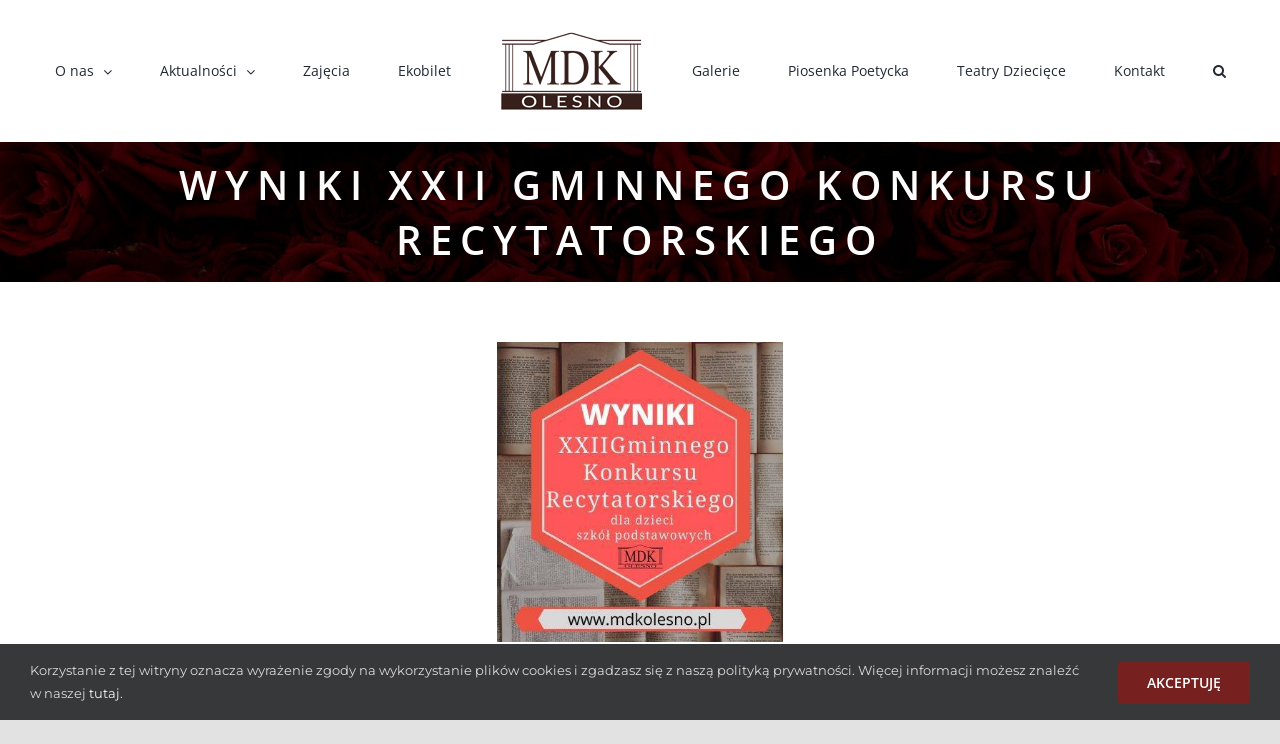

--- FILE ---
content_type: text/html; charset=UTF-8
request_url: https://mdkolesno.pl/2021-04/wyniki-xxii-gminnego-konkursu-recytatorskiego/
body_size: 17169
content:
<!DOCTYPE html>
<html class="avada-html-layout-wide avada-html-header-position-top" lang="pl-PL">
<head>
	<meta http-equiv="X-UA-Compatible" content="IE=edge" />
	<meta http-equiv="Content-Type" content="text/html; charset=utf-8"/>
	<meta name="viewport" content="width=device-width, initial-scale=1" />
	<meta name='robots' content='index, follow, max-image-preview:large, max-snippet:-1, max-video-preview:-1' />

	<!-- This site is optimized with the Yoast SEO plugin v26.7 - https://yoast.com/wordpress/plugins/seo/ -->
	<title>Wyniki XXII Gminnego Konkursu Recytatorskiego - MDK Olesno</title>
	<link rel="canonical" href="https://mdkolesno.pl/2021-04/wyniki-xxii-gminnego-konkursu-recytatorskiego/" />
	<meta property="og:locale" content="pl_PL" />
	<meta property="og:type" content="article" />
	<meta property="og:title" content="Wyniki XXII Gminnego Konkursu Recytatorskiego - MDK Olesno" />
	<meta property="og:url" content="https://mdkolesno.pl/2021-04/wyniki-xxii-gminnego-konkursu-recytatorskiego/" />
	<meta property="og:site_name" content="MDK Olesno" />
	<meta property="article:published_time" content="2021-04-20T07:47:18+00:00" />
	<meta property="article:modified_time" content="2021-04-21T07:36:08+00:00" />
	<meta property="og:image" content="https://mdkolesno.pl/wp-content/uploads/2021/04/recytatorski-wyniki.jpg" />
	<meta property="og:image:width" content="1584" />
	<meta property="og:image:height" content="1660" />
	<meta property="og:image:type" content="image/jpeg" />
	<meta name="author" content="administrator-ola" />
	<meta name="twitter:card" content="summary_large_image" />
	<meta name="twitter:label1" content="Napisane przez" />
	<meta name="twitter:data1" content="administrator-ola" />
	<meta name="twitter:label2" content="Szacowany czas czytania" />
	<meta name="twitter:data2" content="3 minuty" />
	<script type="application/ld+json" class="yoast-schema-graph">{"@context":"https://schema.org","@graph":[{"@type":"Article","@id":"https://mdkolesno.pl/2021-04/wyniki-xxii-gminnego-konkursu-recytatorskiego/#article","isPartOf":{"@id":"https://mdkolesno.pl/2021-04/wyniki-xxii-gminnego-konkursu-recytatorskiego/"},"author":{"name":"administrator-ola","@id":"https://mdkolesno.pl/#/schema/person/12c5a55131b244d7e330ee4fd7400649"},"headline":"Wyniki XXII Gminnego Konkursu Recytatorskiego","datePublished":"2021-04-20T07:47:18+00:00","dateModified":"2021-04-21T07:36:08+00:00","mainEntityOfPage":{"@id":"https://mdkolesno.pl/2021-04/wyniki-xxii-gminnego-konkursu-recytatorskiego/"},"wordCount":1239,"image":{"@id":"https://mdkolesno.pl/2021-04/wyniki-xxii-gminnego-konkursu-recytatorskiego/#primaryimage"},"thumbnailUrl":"https://mdkolesno.pl/wp-content/uploads/2021/04/recytatorski-wyniki.jpg","articleSection":["Aktualności","Konkursy","ogłoszenia","Wydarzenia"],"inLanguage":"pl-PL"},{"@type":"WebPage","@id":"https://mdkolesno.pl/2021-04/wyniki-xxii-gminnego-konkursu-recytatorskiego/","url":"https://mdkolesno.pl/2021-04/wyniki-xxii-gminnego-konkursu-recytatorskiego/","name":"Wyniki XXII Gminnego Konkursu Recytatorskiego - MDK Olesno","isPartOf":{"@id":"https://mdkolesno.pl/#website"},"primaryImageOfPage":{"@id":"https://mdkolesno.pl/2021-04/wyniki-xxii-gminnego-konkursu-recytatorskiego/#primaryimage"},"image":{"@id":"https://mdkolesno.pl/2021-04/wyniki-xxii-gminnego-konkursu-recytatorskiego/#primaryimage"},"thumbnailUrl":"https://mdkolesno.pl/wp-content/uploads/2021/04/recytatorski-wyniki.jpg","datePublished":"2021-04-20T07:47:18+00:00","dateModified":"2021-04-21T07:36:08+00:00","author":{"@id":"https://mdkolesno.pl/#/schema/person/12c5a55131b244d7e330ee4fd7400649"},"breadcrumb":{"@id":"https://mdkolesno.pl/2021-04/wyniki-xxii-gminnego-konkursu-recytatorskiego/#breadcrumb"},"inLanguage":"pl-PL","potentialAction":[{"@type":"ReadAction","target":["https://mdkolesno.pl/2021-04/wyniki-xxii-gminnego-konkursu-recytatorskiego/"]}]},{"@type":"ImageObject","inLanguage":"pl-PL","@id":"https://mdkolesno.pl/2021-04/wyniki-xxii-gminnego-konkursu-recytatorskiego/#primaryimage","url":"https://mdkolesno.pl/wp-content/uploads/2021/04/recytatorski-wyniki.jpg","contentUrl":"https://mdkolesno.pl/wp-content/uploads/2021/04/recytatorski-wyniki.jpg","width":1431,"height":1500},{"@type":"BreadcrumbList","@id":"https://mdkolesno.pl/2021-04/wyniki-xxii-gminnego-konkursu-recytatorskiego/#breadcrumb","itemListElement":[{"@type":"ListItem","position":1,"name":"Home","item":"https://mdkolesno.pl/"},{"@type":"ListItem","position":2,"name":"Wyniki XXII Gminnego Konkursu Recytatorskiego"}]},{"@type":"WebSite","@id":"https://mdkolesno.pl/#website","url":"https://mdkolesno.pl/","name":"MDK Olesno","description":"Strona MDK. Aktualności i wydarzenia kulturalne!","potentialAction":[{"@type":"SearchAction","target":{"@type":"EntryPoint","urlTemplate":"https://mdkolesno.pl/?s={search_term_string}"},"query-input":{"@type":"PropertyValueSpecification","valueRequired":true,"valueName":"search_term_string"}}],"inLanguage":"pl-PL"},{"@type":"Person","@id":"https://mdkolesno.pl/#/schema/person/12c5a55131b244d7e330ee4fd7400649","name":"administrator-ola","image":{"@type":"ImageObject","inLanguage":"pl-PL","@id":"https://mdkolesno.pl/#/schema/person/image/","url":"https://secure.gravatar.com/avatar/422e135f645ad91a332a9d0b993dc7dc4f7a592ca93a7be641d32ab14beca3af?s=96&d=mm&r=g","contentUrl":"https://secure.gravatar.com/avatar/422e135f645ad91a332a9d0b993dc7dc4f7a592ca93a7be641d32ab14beca3af?s=96&d=mm&r=g","caption":"administrator-ola"},"url":"https://mdkolesno.pl/author/administrator-ola/"}]}</script>
	<!-- / Yoast SEO plugin. -->


<link rel="alternate" type="application/rss+xml" title="MDK Olesno &raquo; Kanał z wpisami" href="https://mdkolesno.pl/feed/" />
<link rel="alternate" type="text/calendar" title="MDK Olesno &raquo; kanał iCal" href="https://mdkolesno.pl/kalendarz/?ical=1" />
		
		
		
				<link rel="alternate" title="oEmbed (JSON)" type="application/json+oembed" href="https://mdkolesno.pl/wp-json/oembed/1.0/embed?url=https%3A%2F%2Fmdkolesno.pl%2F2021-04%2Fwyniki-xxii-gminnego-konkursu-recytatorskiego%2F" />
<link rel="alternate" title="oEmbed (XML)" type="text/xml+oembed" href="https://mdkolesno.pl/wp-json/oembed/1.0/embed?url=https%3A%2F%2Fmdkolesno.pl%2F2021-04%2Fwyniki-xxii-gminnego-konkursu-recytatorskiego%2F&#038;format=xml" />
<style id='wp-img-auto-sizes-contain-inline-css' type='text/css'>
img:is([sizes=auto i],[sizes^="auto," i]){contain-intrinsic-size:3000px 1500px}
/*# sourceURL=wp-img-auto-sizes-contain-inline-css */
</style>
<style id='wp-emoji-styles-inline-css' type='text/css'>

	img.wp-smiley, img.emoji {
		display: inline !important;
		border: none !important;
		box-shadow: none !important;
		height: 1em !important;
		width: 1em !important;
		margin: 0 0.07em !important;
		vertical-align: -0.1em !important;
		background: none !important;
		padding: 0 !important;
	}
/*# sourceURL=wp-emoji-styles-inline-css */
</style>
<link rel='stylesheet' id='wp-block-library-css' href='https://mdkolesno.pl/wp-includes/css/dist/block-library/style.min.css?ver=6.9' type='text/css' media='all' />
<style id='global-styles-inline-css' type='text/css'>
:root{--wp--preset--aspect-ratio--square: 1;--wp--preset--aspect-ratio--4-3: 4/3;--wp--preset--aspect-ratio--3-4: 3/4;--wp--preset--aspect-ratio--3-2: 3/2;--wp--preset--aspect-ratio--2-3: 2/3;--wp--preset--aspect-ratio--16-9: 16/9;--wp--preset--aspect-ratio--9-16: 9/16;--wp--preset--color--black: #000000;--wp--preset--color--cyan-bluish-gray: #abb8c3;--wp--preset--color--white: #ffffff;--wp--preset--color--pale-pink: #f78da7;--wp--preset--color--vivid-red: #cf2e2e;--wp--preset--color--luminous-vivid-orange: #ff6900;--wp--preset--color--luminous-vivid-amber: #fcb900;--wp--preset--color--light-green-cyan: #7bdcb5;--wp--preset--color--vivid-green-cyan: #00d084;--wp--preset--color--pale-cyan-blue: #8ed1fc;--wp--preset--color--vivid-cyan-blue: #0693e3;--wp--preset--color--vivid-purple: #9b51e0;--wp--preset--color--awb-color-1: rgba(255,255,255,1);--wp--preset--color--awb-color-2: rgba(249,249,251,1);--wp--preset--color--awb-color-3: rgba(242,243,245,1);--wp--preset--color--awb-color-4: rgba(226,226,226,1);--wp--preset--color--awb-color-5: rgba(171,139,101,1);--wp--preset--color--awb-color-6: rgba(74,78,87,1);--wp--preset--color--awb-color-7: rgba(118,32,32,1);--wp--preset--color--awb-color-8: rgba(33,41,52,1);--wp--preset--color--awb-color-custom-10: rgba(51,51,51,1);--wp--preset--color--awb-color-custom-11: rgba(116,116,116,1);--wp--preset--color--awb-color-custom-12: rgba(101,188,123,1);--wp--preset--color--awb-color-custom-13: rgba(158,160,164,1);--wp--preset--color--awb-color-custom-14: rgba(242,243,245,0.7);--wp--preset--color--awb-color-custom-15: rgba(0,0,0,1);--wp--preset--color--awb-color-custom-16: rgba(242,243,245,0.8);--wp--preset--gradient--vivid-cyan-blue-to-vivid-purple: linear-gradient(135deg,rgb(6,147,227) 0%,rgb(155,81,224) 100%);--wp--preset--gradient--light-green-cyan-to-vivid-green-cyan: linear-gradient(135deg,rgb(122,220,180) 0%,rgb(0,208,130) 100%);--wp--preset--gradient--luminous-vivid-amber-to-luminous-vivid-orange: linear-gradient(135deg,rgb(252,185,0) 0%,rgb(255,105,0) 100%);--wp--preset--gradient--luminous-vivid-orange-to-vivid-red: linear-gradient(135deg,rgb(255,105,0) 0%,rgb(207,46,46) 100%);--wp--preset--gradient--very-light-gray-to-cyan-bluish-gray: linear-gradient(135deg,rgb(238,238,238) 0%,rgb(169,184,195) 100%);--wp--preset--gradient--cool-to-warm-spectrum: linear-gradient(135deg,rgb(74,234,220) 0%,rgb(151,120,209) 20%,rgb(207,42,186) 40%,rgb(238,44,130) 60%,rgb(251,105,98) 80%,rgb(254,248,76) 100%);--wp--preset--gradient--blush-light-purple: linear-gradient(135deg,rgb(255,206,236) 0%,rgb(152,150,240) 100%);--wp--preset--gradient--blush-bordeaux: linear-gradient(135deg,rgb(254,205,165) 0%,rgb(254,45,45) 50%,rgb(107,0,62) 100%);--wp--preset--gradient--luminous-dusk: linear-gradient(135deg,rgb(255,203,112) 0%,rgb(199,81,192) 50%,rgb(65,88,208) 100%);--wp--preset--gradient--pale-ocean: linear-gradient(135deg,rgb(255,245,203) 0%,rgb(182,227,212) 50%,rgb(51,167,181) 100%);--wp--preset--gradient--electric-grass: linear-gradient(135deg,rgb(202,248,128) 0%,rgb(113,206,126) 100%);--wp--preset--gradient--midnight: linear-gradient(135deg,rgb(2,3,129) 0%,rgb(40,116,252) 100%);--wp--preset--font-size--small: 10.5px;--wp--preset--font-size--medium: 20px;--wp--preset--font-size--large: 21px;--wp--preset--font-size--x-large: 42px;--wp--preset--font-size--normal: 14px;--wp--preset--font-size--xlarge: 28px;--wp--preset--font-size--huge: 42px;--wp--preset--spacing--20: 0.44rem;--wp--preset--spacing--30: 0.67rem;--wp--preset--spacing--40: 1rem;--wp--preset--spacing--50: 1.5rem;--wp--preset--spacing--60: 2.25rem;--wp--preset--spacing--70: 3.38rem;--wp--preset--spacing--80: 5.06rem;--wp--preset--shadow--natural: 6px 6px 9px rgba(0, 0, 0, 0.2);--wp--preset--shadow--deep: 12px 12px 50px rgba(0, 0, 0, 0.4);--wp--preset--shadow--sharp: 6px 6px 0px rgba(0, 0, 0, 0.2);--wp--preset--shadow--outlined: 6px 6px 0px -3px rgb(255, 255, 255), 6px 6px rgb(0, 0, 0);--wp--preset--shadow--crisp: 6px 6px 0px rgb(0, 0, 0);}:where(.is-layout-flex){gap: 0.5em;}:where(.is-layout-grid){gap: 0.5em;}body .is-layout-flex{display: flex;}.is-layout-flex{flex-wrap: wrap;align-items: center;}.is-layout-flex > :is(*, div){margin: 0;}body .is-layout-grid{display: grid;}.is-layout-grid > :is(*, div){margin: 0;}:where(.wp-block-columns.is-layout-flex){gap: 2em;}:where(.wp-block-columns.is-layout-grid){gap: 2em;}:where(.wp-block-post-template.is-layout-flex){gap: 1.25em;}:where(.wp-block-post-template.is-layout-grid){gap: 1.25em;}.has-black-color{color: var(--wp--preset--color--black) !important;}.has-cyan-bluish-gray-color{color: var(--wp--preset--color--cyan-bluish-gray) !important;}.has-white-color{color: var(--wp--preset--color--white) !important;}.has-pale-pink-color{color: var(--wp--preset--color--pale-pink) !important;}.has-vivid-red-color{color: var(--wp--preset--color--vivid-red) !important;}.has-luminous-vivid-orange-color{color: var(--wp--preset--color--luminous-vivid-orange) !important;}.has-luminous-vivid-amber-color{color: var(--wp--preset--color--luminous-vivid-amber) !important;}.has-light-green-cyan-color{color: var(--wp--preset--color--light-green-cyan) !important;}.has-vivid-green-cyan-color{color: var(--wp--preset--color--vivid-green-cyan) !important;}.has-pale-cyan-blue-color{color: var(--wp--preset--color--pale-cyan-blue) !important;}.has-vivid-cyan-blue-color{color: var(--wp--preset--color--vivid-cyan-blue) !important;}.has-vivid-purple-color{color: var(--wp--preset--color--vivid-purple) !important;}.has-black-background-color{background-color: var(--wp--preset--color--black) !important;}.has-cyan-bluish-gray-background-color{background-color: var(--wp--preset--color--cyan-bluish-gray) !important;}.has-white-background-color{background-color: var(--wp--preset--color--white) !important;}.has-pale-pink-background-color{background-color: var(--wp--preset--color--pale-pink) !important;}.has-vivid-red-background-color{background-color: var(--wp--preset--color--vivid-red) !important;}.has-luminous-vivid-orange-background-color{background-color: var(--wp--preset--color--luminous-vivid-orange) !important;}.has-luminous-vivid-amber-background-color{background-color: var(--wp--preset--color--luminous-vivid-amber) !important;}.has-light-green-cyan-background-color{background-color: var(--wp--preset--color--light-green-cyan) !important;}.has-vivid-green-cyan-background-color{background-color: var(--wp--preset--color--vivid-green-cyan) !important;}.has-pale-cyan-blue-background-color{background-color: var(--wp--preset--color--pale-cyan-blue) !important;}.has-vivid-cyan-blue-background-color{background-color: var(--wp--preset--color--vivid-cyan-blue) !important;}.has-vivid-purple-background-color{background-color: var(--wp--preset--color--vivid-purple) !important;}.has-black-border-color{border-color: var(--wp--preset--color--black) !important;}.has-cyan-bluish-gray-border-color{border-color: var(--wp--preset--color--cyan-bluish-gray) !important;}.has-white-border-color{border-color: var(--wp--preset--color--white) !important;}.has-pale-pink-border-color{border-color: var(--wp--preset--color--pale-pink) !important;}.has-vivid-red-border-color{border-color: var(--wp--preset--color--vivid-red) !important;}.has-luminous-vivid-orange-border-color{border-color: var(--wp--preset--color--luminous-vivid-orange) !important;}.has-luminous-vivid-amber-border-color{border-color: var(--wp--preset--color--luminous-vivid-amber) !important;}.has-light-green-cyan-border-color{border-color: var(--wp--preset--color--light-green-cyan) !important;}.has-vivid-green-cyan-border-color{border-color: var(--wp--preset--color--vivid-green-cyan) !important;}.has-pale-cyan-blue-border-color{border-color: var(--wp--preset--color--pale-cyan-blue) !important;}.has-vivid-cyan-blue-border-color{border-color: var(--wp--preset--color--vivid-cyan-blue) !important;}.has-vivid-purple-border-color{border-color: var(--wp--preset--color--vivid-purple) !important;}.has-vivid-cyan-blue-to-vivid-purple-gradient-background{background: var(--wp--preset--gradient--vivid-cyan-blue-to-vivid-purple) !important;}.has-light-green-cyan-to-vivid-green-cyan-gradient-background{background: var(--wp--preset--gradient--light-green-cyan-to-vivid-green-cyan) !important;}.has-luminous-vivid-amber-to-luminous-vivid-orange-gradient-background{background: var(--wp--preset--gradient--luminous-vivid-amber-to-luminous-vivid-orange) !important;}.has-luminous-vivid-orange-to-vivid-red-gradient-background{background: var(--wp--preset--gradient--luminous-vivid-orange-to-vivid-red) !important;}.has-very-light-gray-to-cyan-bluish-gray-gradient-background{background: var(--wp--preset--gradient--very-light-gray-to-cyan-bluish-gray) !important;}.has-cool-to-warm-spectrum-gradient-background{background: var(--wp--preset--gradient--cool-to-warm-spectrum) !important;}.has-blush-light-purple-gradient-background{background: var(--wp--preset--gradient--blush-light-purple) !important;}.has-blush-bordeaux-gradient-background{background: var(--wp--preset--gradient--blush-bordeaux) !important;}.has-luminous-dusk-gradient-background{background: var(--wp--preset--gradient--luminous-dusk) !important;}.has-pale-ocean-gradient-background{background: var(--wp--preset--gradient--pale-ocean) !important;}.has-electric-grass-gradient-background{background: var(--wp--preset--gradient--electric-grass) !important;}.has-midnight-gradient-background{background: var(--wp--preset--gradient--midnight) !important;}.has-small-font-size{font-size: var(--wp--preset--font-size--small) !important;}.has-medium-font-size{font-size: var(--wp--preset--font-size--medium) !important;}.has-large-font-size{font-size: var(--wp--preset--font-size--large) !important;}.has-x-large-font-size{font-size: var(--wp--preset--font-size--x-large) !important;}
/*# sourceURL=global-styles-inline-css */
</style>

<style id='classic-theme-styles-inline-css' type='text/css'>
/*! This file is auto-generated */
.wp-block-button__link{color:#fff;background-color:#32373c;border-radius:9999px;box-shadow:none;text-decoration:none;padding:calc(.667em + 2px) calc(1.333em + 2px);font-size:1.125em}.wp-block-file__button{background:#32373c;color:#fff;text-decoration:none}
/*# sourceURL=/wp-includes/css/classic-themes.min.css */
</style>
<link rel='stylesheet' id='fusion-dynamic-css-css' href='https://mdkolesno.pl/wp-content/uploads/fusion-styles/203440f6b22c5224bddfab86c82630b8.min.css?ver=3.14.2' type='text/css' media='all' />
<link rel="https://api.w.org/" href="https://mdkolesno.pl/wp-json/" /><link rel="alternate" title="JSON" type="application/json" href="https://mdkolesno.pl/wp-json/wp/v2/posts/10855" /><link rel="EditURI" type="application/rsd+xml" title="RSD" href="https://mdkolesno.pl/xmlrpc.php?rsd" />
<meta name="generator" content="WordPress 6.9" />
<link rel='shortlink' href='https://mdkolesno.pl/?p=10855' />
<meta name="et-api-version" content="v1"><meta name="et-api-origin" content="https://mdkolesno.pl"><link rel="https://theeventscalendar.com/" href="https://mdkolesno.pl/wp-json/tribe/tickets/v1/" /><meta name="tec-api-version" content="v1"><meta name="tec-api-origin" content="https://mdkolesno.pl"><link rel="alternate" href="https://mdkolesno.pl/wp-json/tribe/events/v1/" /><style type="text/css" id="css-fb-visibility">@media screen and (max-width: 640px){.fusion-no-small-visibility{display:none !important;}body .sm-text-align-center{text-align:center !important;}body .sm-text-align-left{text-align:left !important;}body .sm-text-align-right{text-align:right !important;}body .sm-text-align-justify{text-align:justify !important;}body .sm-flex-align-center{justify-content:center !important;}body .sm-flex-align-flex-start{justify-content:flex-start !important;}body .sm-flex-align-flex-end{justify-content:flex-end !important;}body .sm-mx-auto{margin-left:auto !important;margin-right:auto !important;}body .sm-ml-auto{margin-left:auto !important;}body .sm-mr-auto{margin-right:auto !important;}body .fusion-absolute-position-small{position:absolute;width:100%;}.awb-sticky.awb-sticky-small{ position: sticky; top: var(--awb-sticky-offset,0); }}@media screen and (min-width: 641px) and (max-width: 1024px){.fusion-no-medium-visibility{display:none !important;}body .md-text-align-center{text-align:center !important;}body .md-text-align-left{text-align:left !important;}body .md-text-align-right{text-align:right !important;}body .md-text-align-justify{text-align:justify !important;}body .md-flex-align-center{justify-content:center !important;}body .md-flex-align-flex-start{justify-content:flex-start !important;}body .md-flex-align-flex-end{justify-content:flex-end !important;}body .md-mx-auto{margin-left:auto !important;margin-right:auto !important;}body .md-ml-auto{margin-left:auto !important;}body .md-mr-auto{margin-right:auto !important;}body .fusion-absolute-position-medium{position:absolute;width:100%;}.awb-sticky.awb-sticky-medium{ position: sticky; top: var(--awb-sticky-offset,0); }}@media screen and (min-width: 1025px){.fusion-no-large-visibility{display:none !important;}body .lg-text-align-center{text-align:center !important;}body .lg-text-align-left{text-align:left !important;}body .lg-text-align-right{text-align:right !important;}body .lg-text-align-justify{text-align:justify !important;}body .lg-flex-align-center{justify-content:center !important;}body .lg-flex-align-flex-start{justify-content:flex-start !important;}body .lg-flex-align-flex-end{justify-content:flex-end !important;}body .lg-mx-auto{margin-left:auto !important;margin-right:auto !important;}body .lg-ml-auto{margin-left:auto !important;}body .lg-mr-auto{margin-right:auto !important;}body .fusion-absolute-position-large{position:absolute;width:100%;}.awb-sticky.awb-sticky-large{ position: sticky; top: var(--awb-sticky-offset,0); }}</style><link rel="icon" href="https://mdkolesno.pl/wp-content/uploads/2020/10/cropped-logo512x-32x32.jpg" sizes="32x32" />
<link rel="icon" href="https://mdkolesno.pl/wp-content/uploads/2020/10/cropped-logo512x-192x192.jpg" sizes="192x192" />
<link rel="apple-touch-icon" href="https://mdkolesno.pl/wp-content/uploads/2020/10/cropped-logo512x-180x180.jpg" />
<meta name="msapplication-TileImage" content="https://mdkolesno.pl/wp-content/uploads/2020/10/cropped-logo512x-270x270.jpg" />
		<script type="text/javascript">
			var doc = document.documentElement;
			doc.setAttribute( 'data-useragent', navigator.userAgent );
		</script>
		<!-- Global site tag (gtag.js) - Google Analytics -->
<script async src="https://www.googletagmanager.com/gtag/js?id=G-XZ00NVZGSP"></script>
<script>
  window.dataLayer = window.dataLayer || [];
  function gtag(){dataLayer.push(arguments);}
  gtag('js', new Date());

  gtag('config', 'G-XZ00NVZGSP');
</script>
	</head>

<body class="wp-singular post-template-default single single-post postid-10855 single-format-standard wp-theme-Avada wp-child-theme-Avada-Child-Theme tribe-no-js tec-no-tickets-on-recurring tec-no-rsvp-on-recurring fusion-image-hovers fusion-pagination-sizing fusion-button_type-flat fusion-button_span-no fusion-button_gradient-linear avada-image-rollover-circle-no avada-image-rollover-yes avada-image-rollover-direction-fade fusion-body ltr fusion-sticky-header no-tablet-sticky-header no-mobile-sticky-header no-mobile-slidingbar no-mobile-totop avada-has-rev-slider-styles fusion-disable-outline fusion-sub-menu-slide mobile-logo-pos-left layout-wide-mode avada-has-boxed-modal-shadow- layout-scroll-offset-full avada-has-zero-margin-offset-top fusion-top-header menu-text-align-center mobile-menu-design-classic fusion-show-pagination-text fusion-header-layout-v7 avada-responsive avada-footer-fx-none avada-menu-highlight-style-bottombar fusion-search-form-clean fusion-main-menu-search-overlay fusion-avatar-circle avada-sticky-shrinkage avada-dropdown-styles avada-blog-layout-grid avada-blog-archive-layout-grid avada-ec-not-100-width avada-ec-meta-layout-sidebar avada-header-shadow-yes avada-menu-icon-position-left avada-has-megamenu-shadow avada-has-mainmenu-dropdown-divider avada-has-header-100-width avada-has-pagetitle-100-width avada-has-pagetitle-bg-full avada-has-mobile-menu-search avada-has-main-nav-search-icon avada-has-breadcrumb-mobile-hidden avada-has-pagetitlebar-retina-bg-image avada-has-titlebar-bar_and_content avada-header-border-color-full-transparent avada-has-pagination-width_height avada-flyout-menu-direction-fade avada-ec-views-v2 tribe-theme-Avada" data-awb-post-id="10855">
		<a class="skip-link screen-reader-text" href="#content">Przejdź do zawartości</a>

	<div id="boxed-wrapper">
		
		<div id="wrapper" class="fusion-wrapper">
			<div id="home" style="position:relative;top:-1px;"></div>
							
					
			<header class="fusion-header-wrapper fusion-header-shadow">
				<div class="fusion-header-v7 fusion-logo-alignment fusion-logo-left fusion-sticky-menu- fusion-sticky-logo- fusion-mobile-logo-  fusion-mobile-menu-design-classic">
					<div class="fusion-header-sticky-height"></div>
<div class="fusion-header" >
	<div class="fusion-row fusion-middle-logo-menu">
				<nav class="fusion-main-menu fusion-main-menu-sticky" aria-label="Main Menu"><div class="fusion-overlay-search">		<form role="search" class="searchform fusion-search-form  fusion-live-search fusion-search-form-clean" method="get" action="https://mdkolesno.pl/">
			<div class="fusion-search-form-content">

				
				<div class="fusion-search-field search-field">
					<label><span class="screen-reader-text">Szukaj</span>
													<input type="search" class="s fusion-live-search-input" name="s" id="fusion-live-search-input-0" autocomplete="off" placeholder="Szukaj..." required aria-required="true" aria-label="Szukaj..."/>
											</label>
				</div>
				<div class="fusion-search-button search-button">
					<input type="submit" class="fusion-search-submit searchsubmit" aria-label="Szukaj" value="&#xf002;" />
										<div class="fusion-slider-loading"></div>
									</div>

				
			</div>


							<div class="fusion-search-results-wrapper"><div class="fusion-search-results"></div></div>
			
		</form>
		<div class="fusion-search-spacer"></div><a href="#" role="button" aria-label="Close Search" class="fusion-close-search"></a></div><ul id="menu-main-menu" class="fusion-menu fusion-middle-logo-ul"><li  id="menu-item-2213"  class="menu-item menu-item-type-custom menu-item-object-custom menu-item-has-children menu-item-2213 fusion-dropdown-menu"  data-item-id="2213"><a  href="#" class="fusion-top-level-link fusion-bottombar-highlight"><span class="menu-text">O&nbsp;nas</span> <span class="fusion-caret"><i class="fusion-dropdown-indicator" aria-hidden="true"></i></span></a><ul class="sub-menu"><li  id="menu-item-2210"  class="menu-item menu-item-type-post_type menu-item-object-page menu-item-2210 fusion-dropdown-submenu" ><a  href="https://mdkolesno.pl/o-nas/historia-mdk/" class="fusion-bottombar-highlight"><span>Historia MDK</span></a></li><li  id="menu-item-2208"  class="menu-item menu-item-type-post_type menu-item-object-page menu-item-2208 fusion-dropdown-submenu" ><a  href="https://mdkolesno.pl/o-nas/wspolpraca/" class="fusion-bottombar-highlight"><span>Współpraca</span></a></li><li  id="menu-item-17037"  class="menu-item menu-item-type-post_type menu-item-object-page menu-item-has-children menu-item-17037 fusion-dropdown-submenu" ><a  href="https://mdkolesno.pl/plan-sal/" class="fusion-bottombar-highlight"><span>Plan sal</span> <span class="fusion-caret"><i class="fusion-dropdown-indicator" aria-hidden="true"></i></span></a><ul class="sub-menu"><li  id="menu-item-19720"  class="menu-item menu-item-type-post_type menu-item-object-page menu-item-19720" ><a  href="https://mdkolesno.pl/regulamin-wynajmow/" class="fusion-bottombar-highlight"><span>Regulamin wynajmów</span></a></li><li  id="menu-item-19713"  class="menu-item menu-item-type-post_type menu-item-object-page menu-item-19713" ><a  href="https://mdkolesno.pl/cennik-wynajmow/" class="fusion-bottombar-highlight"><span>Cennik wynajmów</span></a></li></ul></li><li  id="menu-item-2786"  class="menu-item menu-item-type-post_type menu-item-object-page menu-item-2786 fusion-dropdown-submenu" ><a  href="https://mdkolesno.pl/o-nas/imprezy-stale/" class="fusion-bottombar-highlight"><span>Imprezy stałe</span></a></li><li  id="menu-item-2217"  class="menu-item menu-item-type-custom menu-item-object-custom menu-item-2217 fusion-dropdown-submenu" ><a  target="_blank" rel="noopener noreferrer" href="http://mdkolesno.bipstrona.pl/" class="fusion-bottombar-highlight"><span>BIP</span></a></li><li  id="menu-item-2216"  class="menu-item menu-item-type-post_type menu-item-object-page menu-item-2216 fusion-dropdown-submenu" ><a  href="https://mdkolesno.pl/o-nas/rodo/" class="fusion-bottombar-highlight"><span>RODO</span></a></li><li  id="menu-item-2207"  class="menu-item menu-item-type-post_type menu-item-object-page menu-item-2207 fusion-dropdown-submenu" ><a  href="https://mdkolesno.pl/o-nas/deklaracja-dostepnosci/" class="fusion-bottombar-highlight"><span>Deklaracja dostępności</span></a></li></ul></li><li  id="menu-item-2225"  class="menu-item menu-item-type-post_type menu-item-object-page menu-item-has-children menu-item-2225 fusion-dropdown-menu"  data-item-id="2225"><a  href="https://mdkolesno.pl/aktualnosci/" class="fusion-top-level-link fusion-bottombar-highlight"><span class="menu-text">Aktualności</span> <span class="fusion-caret"><i class="fusion-dropdown-indicator" aria-hidden="true"></i></span></a><ul class="sub-menu"><li  id="menu-item-3114"  class="menu-item menu-item-type-custom menu-item-object-custom menu-item-3114 fusion-dropdown-submenu" ><a  href="/kalendarz" class="fusion-bottombar-highlight"><span>Kalendarz imprez</span></a></li><li  id="menu-item-2234"  class="menu-item menu-item-type-post_type menu-item-object-page menu-item-2234 fusion-dropdown-submenu" ><a  href="https://mdkolesno.pl/aktualnosci/kino/" class="fusion-bottombar-highlight"><span>Kino</span></a></li><li  id="menu-item-2931"  class="menu-item menu-item-type-post_type menu-item-object-page menu-item-2931 fusion-dropdown-submenu" ><a  href="https://mdkolesno.pl/aktualnosci/koncerty/" class="fusion-bottombar-highlight"><span>Koncerty</span></a></li><li  id="menu-item-2238"  class="menu-item menu-item-type-post_type menu-item-object-page menu-item-2238 fusion-dropdown-submenu" ><a  href="https://mdkolesno.pl/aktualnosci/konkursy/" class="fusion-bottombar-highlight"><span>Konkursy</span></a></li><li  id="menu-item-2226"  class="menu-item menu-item-type-post_type menu-item-object-page menu-item-2226 fusion-dropdown-submenu" ><a  href="https://mdkolesno.pl/aktualnosci/wydarzenia/" class="fusion-bottombar-highlight"><span>Wydarzenia</span></a></li><li  id="menu-item-2235"  class="menu-item menu-item-type-post_type menu-item-object-page menu-item-2235 fusion-dropdown-submenu" ><a  href="https://mdkolesno.pl/aktualnosci/wystawy/" class="fusion-bottombar-highlight"><span>Wystawy</span></a></li></ul></li><li  id="menu-item-2206"  class="menu-item menu-item-type-post_type menu-item-object-page menu-item-2206"  data-item-id="2206"><a  href="https://mdkolesno.pl/zajecia/" class="fusion-top-level-link fusion-bottombar-highlight"><span class="menu-text">Zajęcia</span></a></li><li  id="menu-item-17978"  class="menu-item menu-item-type-post_type menu-item-object-page menu-item-17978"  data-item-id="17978"><a  href="https://mdkolesno.pl/bilety-na-wydarzenia-i-zajecia-stale/" class="fusion-top-level-link fusion-bottombar-highlight"><span class="menu-text">Ekobilet</span></a></li>	<li class="fusion-middle-logo-menu-logo fusion-logo" data-margin-top="31px" data-margin-bottom="31px" data-margin-left="0px" data-margin-right="0px">
			<a class="fusion-logo-link"  href="https://mdkolesno.pl/" >

						<!-- standard logo -->
			<img src="https://mdkolesno.pl/wp-content/uploads/2020/12/mdklogo-2.png" srcset="https://mdkolesno.pl/wp-content/uploads/2020/12/mdklogo-2.png 1x, https://mdkolesno.pl/wp-content/uploads/2020/12/mdklogo_big.png 2x" width="145" height="80" style="max-height:80px;height:auto;" alt="MDK Olesno Logo" data-retina_logo_url="https://mdkolesno.pl/wp-content/uploads/2020/12/mdklogo_big.png" class="fusion-standard-logo" />

			
					</a>
		</li><li  id="menu-item-2227"  class="menu-item menu-item-type-post_type menu-item-object-page menu-item-2227"  data-item-id="2227"><a  href="https://mdkolesno.pl/galerie/" class="fusion-top-level-link fusion-bottombar-highlight"><span class="menu-text">Galerie</span></a></li><li  id="menu-item-24202"  class="menu-item menu-item-type-post_type menu-item-object-page menu-item-24202"  data-item-id="24202"><a  href="https://mdkolesno.pl/26-ogolnopolski-przeglad-piosenki-poetyckiej/" class="fusion-top-level-link fusion-bottombar-highlight"><span class="menu-text">Piosenka Poetycka</span></a></li><li  id="menu-item-24201"  class="menu-item menu-item-type-post_type menu-item-object-page menu-item-24201"  data-item-id="24201"><a  href="https://mdkolesno.pl/39-wojewodzki-festiwal-teatrow-dzieciecych/" class="fusion-top-level-link fusion-bottombar-highlight"><span class="menu-text">Teatry Dziecięce</span></a></li><li  id="menu-item-2211"  class="menu-item menu-item-type-post_type menu-item-object-page menu-item-2211"  data-item-id="2211"><a  href="https://mdkolesno.pl/kontakt/" class="fusion-top-level-link fusion-bottombar-highlight"><span class="menu-text">Kontakt</span></a></li><li class="fusion-custom-menu-item fusion-main-menu-search fusion-search-overlay"><a class="fusion-main-menu-icon" href="#" aria-label="Szukaj" data-title="Szukaj" title="Szukaj" role="button" aria-expanded="false"></a></li></ul></nav>
<nav class="fusion-mobile-nav-holder fusion-mobile-menu-text-align-left" aria-label="Main Menu Mobile"></nav>

		
<div class="fusion-clearfix"></div>
<div class="fusion-mobile-menu-search">
			<form role="search" class="searchform fusion-search-form  fusion-live-search fusion-search-form-clean" method="get" action="https://mdkolesno.pl/">
			<div class="fusion-search-form-content">

				
				<div class="fusion-search-field search-field">
					<label><span class="screen-reader-text">Szukaj</span>
													<input type="search" class="s fusion-live-search-input" name="s" id="fusion-live-search-input-1" autocomplete="off" placeholder="Szukaj..." required aria-required="true" aria-label="Szukaj..."/>
											</label>
				</div>
				<div class="fusion-search-button search-button">
					<input type="submit" class="fusion-search-submit searchsubmit" aria-label="Szukaj" value="&#xf002;" />
										<div class="fusion-slider-loading"></div>
									</div>

				
			</div>


							<div class="fusion-search-results-wrapper"><div class="fusion-search-results"></div></div>
			
		</form>
		</div>
			</div>
</div>
				</div>
				<div class="fusion-clearfix"></div>
			</header>
								
							<div id="sliders-container" class="fusion-slider-visibility">
					</div>
				
					
							
			<section class="avada-page-titlebar-wrapper" aria-labelledby="awb-ptb-heading">
	<div class="fusion-page-title-bar fusion-page-title-bar-breadcrumbs fusion-page-title-bar-center">
		<div class="fusion-page-title-row">
			<div class="fusion-page-title-wrapper">
				<div class="fusion-page-title-captions">

																							<h1 id="awb-ptb-heading" class="entry-title">Wyniki XXII Gminnego Konkursu Recytatorskiego</h1>

											
																
				</div>

				
			</div>
		</div>
	</div>
</section>

						<main id="main" class="clearfix ">
				<div class="fusion-row" style="">

<section id="content" style="width: 100%;">
	
					<article id="post-10855" class="post post-10855 type-post status-publish format-standard has-post-thumbnail hentry category-aktualnosci category-konkursy category-ogloszenia category-wydarzenia">
										<span class="entry-title" style="display: none;">Wyniki XXII Gminnego Konkursu Recytatorskiego</span>
			
				
						<div class="post-content">
				<div class="fusion-fullwidth fullwidth-box fusion-builder-row-1 fusion-flex-container nonhundred-percent-fullwidth non-hundred-percent-height-scrolling" style="--awb-border-radius-top-left:0px;--awb-border-radius-top-right:0px;--awb-border-radius-bottom-right:0px;--awb-border-radius-bottom-left:0px;--awb-flex-wrap:wrap;" ><div class="fusion-builder-row fusion-row fusion-flex-align-items-flex-start fusion-flex-content-wrap" style="max-width:calc( 1200px + 0px );margin-left: calc(-0px / 2 );margin-right: calc(-0px / 2 );"><div class="fusion-layout-column fusion_builder_column fusion-builder-column-0 fusion_builder_column_1_1 1_1 fusion-flex-column" style="--awb-bg-size:cover;--awb-width-large:100%;--awb-margin-top-large:0px;--awb-spacing-right-large:0px;--awb-margin-bottom-large:20px;--awb-spacing-left-large:0px;--awb-width-medium:100%;--awb-order-medium:0;--awb-spacing-right-medium:0px;--awb-spacing-left-medium:0px;--awb-width-small:100%;--awb-order-small:0;--awb-spacing-right-small:0px;--awb-spacing-left-small:0px;"><div class="fusion-column-wrapper fusion-column-has-shadow fusion-flex-justify-content-flex-start fusion-content-layout-column"><div class="fusion-image-element" style="text-align:center;--awb-caption-title-font-family:var(--h2_typography-font-family);--awb-caption-title-font-weight:var(--h2_typography-font-weight);--awb-caption-title-font-style:var(--h2_typography-font-style);--awb-caption-title-size:var(--h2_typography-font-size);--awb-caption-title-transform:var(--h2_typography-text-transform);--awb-caption-title-line-height:var(--h2_typography-line-height);--awb-caption-title-letter-spacing:var(--h2_typography-letter-spacing);"><span class="fusion-imageframe imageframe-none imageframe-1 hover-type-none"><img fetchpriority="high" decoding="async" width="286" height="300" title="recytatorski wyniki" src="https://mdkolesno.pl/wp-content/uploads/2021/04/recytatorski-wyniki-286x300.jpg" alt class="img-responsive wp-image-10856" srcset="https://mdkolesno.pl/wp-content/uploads/2021/04/recytatorski-wyniki-200x210.jpg 200w, https://mdkolesno.pl/wp-content/uploads/2021/04/recytatorski-wyniki-400x419.jpg 400w, https://mdkolesno.pl/wp-content/uploads/2021/04/recytatorski-wyniki-600x629.jpg 600w, https://mdkolesno.pl/wp-content/uploads/2021/04/recytatorski-wyniki-800x838.jpg 800w, https://mdkolesno.pl/wp-content/uploads/2021/04/recytatorski-wyniki-1200x1258.jpg 1200w, https://mdkolesno.pl/wp-content/uploads/2021/04/recytatorski-wyniki.jpg 1431w" sizes="(max-width: 640px) 100vw, 286px" /></span></div></div></div><div class="fusion-layout-column fusion_builder_column fusion-builder-column-1 fusion_builder_column_1_1 1_1 fusion-flex-column" style="--awb-bg-size:cover;--awb-width-large:100%;--awb-margin-top-large:0px;--awb-spacing-right-large:0px;--awb-margin-bottom-large:20px;--awb-spacing-left-large:0px;--awb-width-medium:100%;--awb-order-medium:0;--awb-spacing-right-medium:0px;--awb-spacing-left-medium:0px;--awb-width-small:100%;--awb-order-small:0;--awb-spacing-right-small:0px;--awb-spacing-left-small:0px;"><div class="fusion-column-wrapper fusion-column-has-shadow fusion-flex-justify-content-flex-start fusion-content-layout-column"><div class="fusion-text fusion-text-1"><p style="text-align: justify;">W&nbsp;dniu 19.04.2021r. w&nbsp;Miejskim Domu Kultury w&nbsp;Oleśnie odbył się XXII Konkurs Recytatorski dla Dzieci Szkół Podstawowych Gminy Olesno. Udział wzięło 36 recytatorów ze&nbsp;szkół podstawowych wyłonionych w&nbsp;drodze eliminacji szkolnych. Tegoroczna edycja Konkursu odbyła się on-line z&nbsp;powodu obostrzeń związanych z&nbsp;pandemią koronawirusa COVID-19.</p>
<p style="text-align: justify;">Jury w&nbsp;składzie:</p>
<p style="text-align: justify;">1/ Ilona Gnacy &#8211; p.o. dyrektora Oleskiej Biblioteki Publicznej<br />
2/ Monika Osowska &#8211; nauczycielka języka polskiego z&nbsp;ZSEiO w&nbsp;Oleśnie</p>
<p style="text-align: justify;">po&nbsp;wysłuchaniu wszystkich prezentacji postanowiło przyznać:</p>
<p style="text-align: justify;">1. w&nbsp;kategorii klas I- III</p>
<p style="text-align: justify;">I&nbsp;miejsce: Aleksandra Jaguś PSP &#8211; nr&nbsp;2 w&nbsp;Oleśnie<br />
II miejsce ex aequo: Tomasz Matysik &#8211; PSP w&nbsp;Sowczycach ; Paweł Matysik PSP w&nbsp;Sowczycach<br />
III miejsce ex aequo: Paulina Wieczorek &#8211; PSP nr&nbsp;2 w&nbsp;Oleśnie ; Julia Ochman &#8211; PSP nr&nbsp;3 w&nbsp;Oleśnie</p>
<p>Wyróżnienia:<br />
-Dawid Pilarz &#8211; PSP nr&nbsp;2 w&nbsp;Oleśnie<br />
-Nina Piszczatowska &#8211; PSP w&nbsp;Wojciechowie</p>
<p>2. w&nbsp;kategorii klas IV- VI</p>
<p style="text-align: justify;">I&nbsp;miejsce: Amelia Jendrosek &#8211; PSP nr&nbsp;3 w&nbsp;Oleśnie<br />
II miejsce: Julia Rataj &#8211; PSP w&nbsp;Borkach Wielkich<br />
III miejsce: Amelia Fil &#8211; PSP nr&nbsp;3 w&nbsp;Oleśnie</p>
<p style="text-align: justify;">WYRÓŻNIENIE<br />
-Hanna Byndas &#8211; PSP nr&nbsp;2 w&nbsp;Oleśnie<br />
-Maja Podzielny &#8211; PSP nr&nbsp;3 w&nbsp;Oleśnie</p>
<p style="text-align: justify;">-Oliwia Skorupa PSP nr&nbsp;3 w&nbsp;Oleśnie</p>
<p style="text-align: justify;">3. w&nbsp;kategorii klasy VII -VIII</p>
<p>I&nbsp;miejsce: nie&nbsp;przyznano<br />
II miejsce: Roksana Winiarska &#8211; PSP nr&nbsp;2 w&nbsp;Oleśnie<br />
III miejsce: Roksana Matolicz &#8211; PSP nr&nbsp;2 w&nbsp;Oleśnie</p>
<p style="text-align: justify;">WYRÓŻNIENIE<br />
nie przyznano</p>
<p style="text-align: justify;">LAUREACI DWÓCH PIERWSZYCH MIEJSC W&nbsp;KAŻDEJ KATEGORII PRZECHODZĄ DO&nbsp;IV MAŁEGO OKR , KTÓREGO TERMIN Z&nbsp;POWODU PANDEMII ZOSTANIE USTALONY I&nbsp;PODANY W&nbsp;PÓŹNIEJSZYM CZASIE.</p>
<p style="text-align: justify;">Wszyscy uczestnicy Konkursu otrzymali pamiątkowe dyplomy a&nbsp;laureaci nagrody książkowe.</p>
<p style="text-align: justify;">Każdemu z&nbsp;recytatorów serdecznie dziękujemy , a&nbsp;laureatom gratulujemy!</p>
</div></div></div></div></div>							</div>

												<span class="vcard rich-snippet-hidden"><span class="fn"><a href="https://mdkolesno.pl/author/administrator-ola/" title="Wpisy od administrator-ola" rel="author">administrator-ola</a></span></span><span class="updated rich-snippet-hidden">2021-04-21T07:36:08+00:00</span>													<div class="fusion-sharing-box fusion-theme-sharing-box fusion-single-sharing-box">
		<h4>Podziel się tym ze znajomymi!</h4>
		<div class="fusion-social-networks"><div class="fusion-social-networks-wrapper"><a  class="fusion-social-network-icon fusion-tooltip fusion-facebook awb-icon-facebook" style="color:var(--sharing_social_links_icon_color);" data-placement="top" data-title="Facebook" data-toggle="tooltip" title="Facebook" href="https://www.facebook.com/sharer.php?u=https%3A%2F%2Fmdkolesno.pl%2F2021-04%2Fwyniki-xxii-gminnego-konkursu-recytatorskiego%2F&amp;t=Wyniki%20XXII%20Gminnego%20Konkursu%20Recytatorskiego" target="_blank" rel="noreferrer"><span class="screen-reader-text">Facebook</span></a><a  class="fusion-social-network-icon fusion-tooltip fusion-twitter awb-icon-twitter" style="color:var(--sharing_social_links_icon_color);" data-placement="top" data-title="X" data-toggle="tooltip" title="X" href="https://x.com/intent/post?url=https%3A%2F%2Fmdkolesno.pl%2F2021-04%2Fwyniki-xxii-gminnego-konkursu-recytatorskiego%2F&amp;text=Wyniki%20XXII%20Gminnego%20Konkursu%20Recytatorskiego" target="_blank" rel="noopener noreferrer"><span class="screen-reader-text">X</span></a><a  class="fusion-social-network-icon fusion-tooltip fusion-reddit awb-icon-reddit" style="color:var(--sharing_social_links_icon_color);" data-placement="top" data-title="Reddit" data-toggle="tooltip" title="Reddit" href="https://reddit.com/submit?url=https://mdkolesno.pl/2021-04/wyniki-xxii-gminnego-konkursu-recytatorskiego/&amp;title=Wyniki%20XXII%20Gminnego%20Konkursu%20Recytatorskiego" target="_blank" rel="noopener noreferrer"><span class="screen-reader-text">Reddit</span></a><a  class="fusion-social-network-icon fusion-tooltip fusion-linkedin awb-icon-linkedin" style="color:var(--sharing_social_links_icon_color);" data-placement="top" data-title="LinkedIn" data-toggle="tooltip" title="LinkedIn" href="https://www.linkedin.com/shareArticle?mini=true&amp;url=https%3A%2F%2Fmdkolesno.pl%2F2021-04%2Fwyniki-xxii-gminnego-konkursu-recytatorskiego%2F&amp;title=Wyniki%20XXII%20Gminnego%20Konkursu%20Recytatorskiego&amp;summary=W%20dniu%2019.04.2021r.%20w%20Miejskim%20Domu%20Kultury%20w%20Ole%C5%9Bnie%20odby%C5%82%20si%C4%99%20XXII%20Konkurs%20Recytatorski%20dla%20Dzieci%20Szk%C3%B3%C5%82%20Podstawowych%20Gminy%20Olesno.%20Udzia%C5%82%20wzi%C4%99%C5%82o%2036%20recytator%C3%B3w%20ze%20szk%C3%B3%C5%82%20podstawowych%20wy%C5%82onionych%20w%20drodze%20eliminacji%20szkolnych.%20Tegoroczna%20edycja%20Konkursu%20o" target="_blank" rel="noopener noreferrer"><span class="screen-reader-text">LinkedIn</span></a><a  class="fusion-social-network-icon fusion-tooltip fusion-whatsapp awb-icon-whatsapp" style="color:var(--sharing_social_links_icon_color);" data-placement="top" data-title="WhatsApp" data-toggle="tooltip" title="WhatsApp" href="https://api.whatsapp.com/send?text=https%3A%2F%2Fmdkolesno.pl%2F2021-04%2Fwyniki-xxii-gminnego-konkursu-recytatorskiego%2F" target="_blank" rel="noopener noreferrer"><span class="screen-reader-text">WhatsApp</span></a><a  class="fusion-social-network-icon fusion-tooltip fusion-tumblr awb-icon-tumblr" style="color:var(--sharing_social_links_icon_color);" data-placement="top" data-title="Tumblr" data-toggle="tooltip" title="Tumblr" href="https://www.tumblr.com/share/link?url=https%3A%2F%2Fmdkolesno.pl%2F2021-04%2Fwyniki-xxii-gminnego-konkursu-recytatorskiego%2F&amp;name=Wyniki%20XXII%20Gminnego%20Konkursu%20Recytatorskiego&amp;description=W%20dniu%2019.04.2021r.%20w%20Miejskim%20Domu%20Kultury%20w%20Ole%C5%9Bnie%20odby%C5%82%20si%C4%99%20XXII%20Konkurs%20Recytatorski%20dla%20Dzieci%20Szk%C3%B3%C5%82%20Podstawowych%20Gminy%20Olesno.%20Udzia%C5%82%20wzi%C4%99%C5%82o%2036%20recytator%C3%B3w%20ze%20szk%C3%B3%C5%82%20podstawowych%20wy%C5%82onionych%20w%20drodze%20eliminacji%20szkolnych.%20Tegoroczna%20edycja%20Konkursu%20odby%C5%82a%20si%C4%99%20on-line%20z%20powodu%20obostrze%C5%84%20zwi%C4%85zanych%20z%20pandemi%C4%85%20koronawirusa%20COVID-19.%0D%0AJury%20w%20sk%C5%82adzie%3A%0D%0A1%2F" target="_blank" rel="noopener noreferrer"><span class="screen-reader-text">Tumblr</span></a><a  class="fusion-social-network-icon fusion-tooltip fusion-pinterest awb-icon-pinterest" style="color:var(--sharing_social_links_icon_color);" data-placement="top" data-title="Pinterest" data-toggle="tooltip" title="Pinterest" href="https://pinterest.com/pin/create/button/?url=https%3A%2F%2Fmdkolesno.pl%2F2021-04%2Fwyniki-xxii-gminnego-konkursu-recytatorskiego%2F&amp;description=W%20dniu%2019.04.2021r.%20w%20Miejskim%20Domu%20Kultury%20w%20Ole%C5%9Bnie%20odby%C5%82%20si%C4%99%20XXII%20Konkurs%20Recytatorski%20dla%20Dzieci%20Szk%C3%B3%C5%82%20Podstawowych%20Gminy%20Olesno.%20Udzia%C5%82%20wzi%C4%99%C5%82o%2036%20recytator%C3%B3w%20ze%20szk%C3%B3%C5%82%20podstawowych%20wy%C5%82onionych%20w%20drodze%20eliminacji%20szkolnych.%20Tegoroczna%20edycja%20Konkursu%20odby%C5%82a%20si%C4%99%20on-line%20z%20powodu%20obostrze%C5%84%20zwi%C4%85zanych%20z%20pandemi%C4%85%20koronawirusa%20COVID-19.%0D%0AJury%20w%20sk%C5%82adzie%3A%0D%0A1%2F&amp;media=https%3A%2F%2Fmdkolesno.pl%2Fwp-content%2Fuploads%2F2021%2F04%2Frecytatorski-wyniki.jpg" target="_blank" rel="noopener noreferrer"><span class="screen-reader-text">Pinterest</span></a><a  class="fusion-social-network-icon fusion-tooltip fusion-vk awb-icon-vk" style="color:var(--sharing_social_links_icon_color);" data-placement="top" data-title="Vk" data-toggle="tooltip" title="Vk" href="https://vk.com/share.php?url=https%3A%2F%2Fmdkolesno.pl%2F2021-04%2Fwyniki-xxii-gminnego-konkursu-recytatorskiego%2F&amp;title=Wyniki%20XXII%20Gminnego%20Konkursu%20Recytatorskiego&amp;description=W%20dniu%2019.04.2021r.%20w%20Miejskim%20Domu%20Kultury%20w%20Ole%C5%9Bnie%20odby%C5%82%20si%C4%99%20XXII%20Konkurs%20Recytatorski%20dla%20Dzieci%20Szk%C3%B3%C5%82%20Podstawowych%20Gminy%20Olesno.%20Udzia%C5%82%20wzi%C4%99%C5%82o%2036%20recytator%C3%B3w%20ze%20szk%C3%B3%C5%82%20podstawowych%20wy%C5%82onionych%20w%20drodze%20eliminacji%20szkolnych.%20Tegoroczna%20edycja%20Konkursu%20odby%C5%82a%20si%C4%99%20on-line%20z%20powodu%20obostrze%C5%84%20zwi%C4%85zanych%20z%20pandemi%C4%85%20koronawirusa%20COVID-19.%0D%0AJury%20w%20sk%C5%82adzie%3A%0D%0A1%2F" target="_blank" rel="noopener noreferrer"><span class="screen-reader-text">Vk</span></a><a  class="fusion-social-network-icon fusion-tooltip fusion-xing awb-icon-xing" style="color:var(--sharing_social_links_icon_color);" data-placement="top" data-title="Xing" data-toggle="tooltip" title="Xing" href="https://www.xing.com/social_plugins/share/new?sc_p=xing-share&amp;h=1&amp;url=https%3A%2F%2Fmdkolesno.pl%2F2021-04%2Fwyniki-xxii-gminnego-konkursu-recytatorskiego%2F" target="_blank" rel="noopener noreferrer"><span class="screen-reader-text">Xing</span></a><a  class="fusion-social-network-icon fusion-tooltip fusion-mail awb-icon-mail fusion-last-social-icon" style="color:var(--sharing_social_links_icon_color);" data-placement="top" data-title="Email" data-toggle="tooltip" title="Email" href="mailto:?body=https://mdkolesno.pl/2021-04/wyniki-xxii-gminnego-konkursu-recytatorskiego/&amp;subject=Wyniki%20XXII%20Gminnego%20Konkursu%20Recytatorskiego" target="_self" rel="noopener noreferrer"><span class="screen-reader-text">Email</span></a><div class="fusion-clearfix"></div></div></div>	</div>
													<section class="related-posts single-related-posts">
				<div class="fusion-title fusion-title-size-three sep-none fusion-sep-none" style="margin-top:10px;margin-bottom:15px;">
				<h3 class="title-heading-left" style="margin:0;">
					Podobne wpisy				</h3>
			</div>
			
	
	
	
					<div class="awb-carousel awb-swiper awb-swiper-carousel" data-imagesize="fixed" data-metacontent="no" data-autoplay="yes" data-touchscroll="no" data-columns="4" data-itemmargin="40px" data-itemwidth="180" data-scrollitems="">
		<div class="swiper-wrapper">
																		<div class="swiper-slide">
					<div class="fusion-carousel-item-wrapper">
						<div  class="fusion-image-wrapper fusion-image-size-fixed" aria-haspopup="true">
					<img src="https://mdkolesno.pl/wp-content/uploads/2026/01/WOSP_34_A3-2-scaled-500x383.jpg" srcset="https://mdkolesno.pl/wp-content/uploads/2026/01/WOSP_34_A3-2-scaled-500x383.jpg 1x, https://mdkolesno.pl/wp-content/uploads/2026/01/WOSP_34_A3-2-scaled-500x383@2x.jpg 2x" width="500" height="383" alt="Wystawa obrazów przeznaczonych na&nbsp;WOŚP" />
	<div class="fusion-rollover">
	<div class="fusion-rollover-content">

				
		
												<h4 class="fusion-rollover-title">
					<a class="fusion-rollover-title-link" href="https://mdkolesno.pl/2026-01/wystawa-obrazow-przeznaczonych-na-wosp/">
						Wystawa obrazów przeznaczonych na&nbsp;WOŚP					</a>
				</h4>
			
								
		
						<a class="fusion-link-wrapper" href="https://mdkolesno.pl/2026-01/wystawa-obrazow-przeznaczonych-na-wosp/" aria-label="Wystawa obrazów przeznaczonych na&nbsp;WOŚP"></a>
	</div>
</div>
</div>
											</div><!-- fusion-carousel-item-wrapper -->
				</div>
															<div class="swiper-slide">
					<div class="fusion-carousel-item-wrapper">
						<div  class="fusion-image-wrapper fusion-image-size-fixed" aria-haspopup="true">
					<img src="https://mdkolesno.pl/wp-content/uploads/2025/12/INFORMACJA-Informuje-ze-kasa-Miejskiego-Domu-Kultury-w-Olesnie-w-dniach-29.12.2025-r.-–-06.01.2026-r.-bedzie-nieczynna.-Bilety-mozna-zakupic-na-stronie-internetowej-www.mdkolesno.pl-w-zakladce-Ek-1-scaled-500x383.png" srcset="https://mdkolesno.pl/wp-content/uploads/2025/12/INFORMACJA-Informuje-ze-kasa-Miejskiego-Domu-Kultury-w-Olesnie-w-dniach-29.12.2025-r.-–-06.01.2026-r.-bedzie-nieczynna.-Bilety-mozna-zakupic-na-stronie-internetowej-www.mdkolesno.pl-w-zakladce-Ek-1-scaled-500x383.png 1x, https://mdkolesno.pl/wp-content/uploads/2025/12/INFORMACJA-Informuje-ze-kasa-Miejskiego-Domu-Kultury-w-Olesnie-w-dniach-29.12.2025-r.-–-06.01.2026-r.-bedzie-nieczynna.-Bilety-mozna-zakupic-na-stronie-internetowej-www.mdkolesno.pl-w-zakladce-Ek-1-scaled-500x383@2x.png 2x" width="500" height="383" alt="Informacja" />
	<div class="fusion-rollover">
	<div class="fusion-rollover-content">

				
		
												<h4 class="fusion-rollover-title">
					<a class="fusion-rollover-title-link" href="https://mdkolesno.pl/2025-12/informacja/">
						Informacja					</a>
				</h4>
			
								
		
						<a class="fusion-link-wrapper" href="https://mdkolesno.pl/2025-12/informacja/" aria-label="Informacja"></a>
	</div>
</div>
</div>
											</div><!-- fusion-carousel-item-wrapper -->
				</div>
															<div class="swiper-slide">
					<div class="fusion-carousel-item-wrapper">
						<div  class="fusion-image-wrapper fusion-image-size-fixed" aria-haspopup="true">
					<img src="https://mdkolesno.pl/wp-content/uploads/2025/12/601368048_1178952874215771_1436468965681327767_n-1-scaled-500x383.jpg" srcset="https://mdkolesno.pl/wp-content/uploads/2025/12/601368048_1178952874215771_1436468965681327767_n-1-scaled-500x383.jpg 1x, https://mdkolesno.pl/wp-content/uploads/2025/12/601368048_1178952874215771_1436468965681327767_n-1-scaled-500x383@2x.jpg 2x" width="500" height="383" alt="Wyniki Zimowego Konkursu Plastycznego" />
	<div class="fusion-rollover">
	<div class="fusion-rollover-content">

				
		
												<h4 class="fusion-rollover-title">
					<a class="fusion-rollover-title-link" href="https://mdkolesno.pl/2025-12/wyniki-zimowego-konkursu-plastycznego/">
						Wyniki Zimowego Konkursu Plastycznego					</a>
				</h4>
			
								
		
						<a class="fusion-link-wrapper" href="https://mdkolesno.pl/2025-12/wyniki-zimowego-konkursu-plastycznego/" aria-label="Wyniki Zimowego Konkursu Plastycznego"></a>
	</div>
</div>
</div>
											</div><!-- fusion-carousel-item-wrapper -->
				</div>
															<div class="swiper-slide">
					<div class="fusion-carousel-item-wrapper">
						<div  class="fusion-image-wrapper fusion-image-size-fixed" aria-haspopup="true">
					<img src="https://mdkolesno.pl/wp-content/uploads/2025/12/Ferie-Zimowe-2-500x383.png" srcset="https://mdkolesno.pl/wp-content/uploads/2025/12/Ferie-Zimowe-2-500x383.png 1x, https://mdkolesno.pl/wp-content/uploads/2025/12/Ferie-Zimowe-2-500x383@2x.png 2x" width="500" height="383" alt="Ferie Zimowe" />
	<div class="fusion-rollover">
	<div class="fusion-rollover-content">

				
		
												<h4 class="fusion-rollover-title">
					<a class="fusion-rollover-title-link" href="https://mdkolesno.pl/2025-12/26566/">
						Ferie Zimowe					</a>
				</h4>
			
								
		
						<a class="fusion-link-wrapper" href="https://mdkolesno.pl/2025-12/26566/" aria-label="Ferie Zimowe"></a>
	</div>
</div>
</div>
											</div><!-- fusion-carousel-item-wrapper -->
				</div>
															<div class="swiper-slide">
					<div class="fusion-carousel-item-wrapper">
						<div  class="fusion-image-wrapper fusion-image-size-fixed" aria-haspopup="true">
					<img src="https://mdkolesno.pl/wp-content/uploads/2025/12/Miejski-Chor-3-500x383.png" srcset="https://mdkolesno.pl/wp-content/uploads/2025/12/Miejski-Chor-3-500x383.png 1x, https://mdkolesno.pl/wp-content/uploads/2025/12/Miejski-Chor-3-500x383@2x.png 2x" width="500" height="383" alt="Wielopokoleniowe Kolędowanie" />
	<div class="fusion-rollover">
	<div class="fusion-rollover-content">

				
		
												<h4 class="fusion-rollover-title">
					<a class="fusion-rollover-title-link" href="https://mdkolesno.pl/2025-12/wielopokoleniowe-koledowanie-6/">
						Wielopokoleniowe Kolędowanie					</a>
				</h4>
			
								
		
						<a class="fusion-link-wrapper" href="https://mdkolesno.pl/2025-12/wielopokoleniowe-koledowanie-6/" aria-label="Wielopokoleniowe Kolędowanie"></a>
	</div>
</div>
</div>
											</div><!-- fusion-carousel-item-wrapper -->
				</div>
															<div class="swiper-slide">
					<div class="fusion-carousel-item-wrapper">
						<div  class="fusion-image-wrapper fusion-image-size-fixed" aria-haspopup="true">
					<img src="https://mdkolesno.pl/wp-content/uploads/2025/12/Poloczek-materialy-scaled-500x383.png" srcset="https://mdkolesno.pl/wp-content/uploads/2025/12/Poloczek-materialy-scaled-500x383.png 1x, https://mdkolesno.pl/wp-content/uploads/2025/12/Poloczek-materialy-scaled-500x383@2x.png 2x" width="500" height="383" alt="Grzegorz Poloczek &#8222;Kaj wejrzysz familoki&#8221;" />
	<div class="fusion-rollover">
	<div class="fusion-rollover-content">

				
		
												<h4 class="fusion-rollover-title">
					<a class="fusion-rollover-title-link" href="https://mdkolesno.pl/2025-12/grzegorz-poloczek-kaj-wejrzysz-familoki/">
						Grzegorz Poloczek &#8222;Kaj wejrzysz familoki&#8221;					</a>
				</h4>
			
								
		
						<a class="fusion-link-wrapper" href="https://mdkolesno.pl/2025-12/grzegorz-poloczek-kaj-wejrzysz-familoki/" aria-label="Grzegorz Poloczek &#8222;Kaj wejrzysz familoki&#8221;"></a>
	</div>
</div>
</div>
											</div><!-- fusion-carousel-item-wrapper -->
				</div>
															<div class="swiper-slide">
					<div class="fusion-carousel-item-wrapper">
						<div  class="fusion-image-wrapper fusion-image-size-fixed" aria-haspopup="true">
					<img src="https://mdkolesno.pl/wp-content/uploads/2025/12/6faca93f-9b5e-49de-9e06-267e7aea633a-scaled-500x383.jpg" srcset="https://mdkolesno.pl/wp-content/uploads/2025/12/6faca93f-9b5e-49de-9e06-267e7aea633a-scaled-500x383.jpg 1x, https://mdkolesno.pl/wp-content/uploads/2025/12/6faca93f-9b5e-49de-9e06-267e7aea633a-scaled-500x383@2x.jpg 2x" width="500" height="383" alt="WARSZTATY ARTYSTYCZNE DLA SENIORÓW" />
	<div class="fusion-rollover">
	<div class="fusion-rollover-content">

				
		
												<h4 class="fusion-rollover-title">
					<a class="fusion-rollover-title-link" href="https://mdkolesno.pl/2025-12/warsztaty-artystyczne-dla-seniorow-4/">
						WARSZTATY ARTYSTYCZNE DLA SENIORÓW					</a>
				</h4>
			
								
		
						<a class="fusion-link-wrapper" href="https://mdkolesno.pl/2025-12/warsztaty-artystyczne-dla-seniorow-4/" aria-label="WARSZTATY ARTYSTYCZNE DLA SENIORÓW"></a>
	</div>
</div>
</div>
											</div><!-- fusion-carousel-item-wrapper -->
				</div>
															<div class="swiper-slide">
					<div class="fusion-carousel-item-wrapper">
						<div  class="fusion-image-wrapper fusion-image-size-fixed" aria-haspopup="true">
					<img src="https://mdkolesno.pl/wp-content/uploads/2025/12/68911122-b376-4021-aa5f-b9d41d770001-scaled-500x383.jpg" srcset="https://mdkolesno.pl/wp-content/uploads/2025/12/68911122-b376-4021-aa5f-b9d41d770001-scaled-500x383.jpg 1x, https://mdkolesno.pl/wp-content/uploads/2025/12/68911122-b376-4021-aa5f-b9d41d770001-scaled-500x383@2x.jpg 2x" width="500" height="383" alt="Koncert charytatywny &#8222;Naturalnie&#8221;" />
	<div class="fusion-rollover">
	<div class="fusion-rollover-content">

				
		
												<h4 class="fusion-rollover-title">
					<a class="fusion-rollover-title-link" href="https://mdkolesno.pl/2025-12/koncert-charytatywny-naturalnie/">
						Koncert charytatywny &#8222;Naturalnie&#8221;					</a>
				</h4>
			
								
		
						<a class="fusion-link-wrapper" href="https://mdkolesno.pl/2025-12/koncert-charytatywny-naturalnie/" aria-label="Koncert charytatywny &#8222;Naturalnie&#8221;"></a>
	</div>
</div>
</div>
											</div><!-- fusion-carousel-item-wrapper -->
				</div>
															<div class="swiper-slide">
					<div class="fusion-carousel-item-wrapper">
						<div  class="fusion-image-wrapper fusion-image-size-fixed" aria-haspopup="true">
					<img src="https://mdkolesno.pl/wp-content/uploads/2025/12/KONCERT-NOWOROCZNY-4-500x383.png" srcset="https://mdkolesno.pl/wp-content/uploads/2025/12/KONCERT-NOWOROCZNY-4-500x383.png 1x, https://mdkolesno.pl/wp-content/uploads/2025/12/KONCERT-NOWOROCZNY-4-500x383@2x.png 2x" width="500" height="383" alt="Koncert Noworoczny" />
	<div class="fusion-rollover">
	<div class="fusion-rollover-content">

				
		
												<h4 class="fusion-rollover-title">
					<a class="fusion-rollover-title-link" href="https://mdkolesno.pl/2025-12/koncert-noworoczny-6/">
						Koncert Noworoczny					</a>
				</h4>
			
								
		
						<a class="fusion-link-wrapper" href="https://mdkolesno.pl/2025-12/koncert-noworoczny-6/" aria-label="Koncert Noworoczny"></a>
	</div>
</div>
</div>
											</div><!-- fusion-carousel-item-wrapper -->
				</div>
															<div class="swiper-slide">
					<div class="fusion-carousel-item-wrapper">
						<div  class="fusion-image-wrapper fusion-image-size-fixed" aria-haspopup="true">
					<img src="https://mdkolesno.pl/wp-content/uploads/2025/12/Miejski-Chor-2-500x383.png" srcset="https://mdkolesno.pl/wp-content/uploads/2025/12/Miejski-Chor-2-500x383.png 1x, https://mdkolesno.pl/wp-content/uploads/2025/12/Miejski-Chor-2-500x383@2x.png 2x" width="500" height="383" alt="Koncert Kolęd na&nbsp;Dworcu PKP" />
	<div class="fusion-rollover">
	<div class="fusion-rollover-content">

				
		
												<h4 class="fusion-rollover-title">
					<a class="fusion-rollover-title-link" href="https://mdkolesno.pl/2025-12/koncert-na-dworcu-pkp/">
						Koncert Kolęd na&nbsp;Dworcu PKP					</a>
				</h4>
			
								
		
						<a class="fusion-link-wrapper" href="https://mdkolesno.pl/2025-12/koncert-na-dworcu-pkp/" aria-label="Koncert Kolęd na&nbsp;Dworcu PKP"></a>
	</div>
</div>
</div>
											</div><!-- fusion-carousel-item-wrapper -->
				</div>
															<div class="swiper-slide">
					<div class="fusion-carousel-item-wrapper">
						<div  class="fusion-image-wrapper fusion-image-size-fixed" aria-haspopup="true">
					<img src="https://mdkolesno.pl/wp-content/uploads/2025/12/Miejski-Chor-1-500x383.png" srcset="https://mdkolesno.pl/wp-content/uploads/2025/12/Miejski-Chor-1-500x383.png 1x, https://mdkolesno.pl/wp-content/uploads/2025/12/Miejski-Chor-1-500x383@2x.png 2x" width="500" height="383" alt="Koncert Kolęd w&nbsp;Muzeum" />
	<div class="fusion-rollover">
	<div class="fusion-rollover-content">

				
		
												<h4 class="fusion-rollover-title">
					<a class="fusion-rollover-title-link" href="https://mdkolesno.pl/2025-12/koncert-koled-w-muzeum/">
						Koncert Kolęd w&nbsp;Muzeum					</a>
				</h4>
			
								
		
						<a class="fusion-link-wrapper" href="https://mdkolesno.pl/2025-12/koncert-koled-w-muzeum/" aria-label="Koncert Kolęd w&nbsp;Muzeum"></a>
	</div>
</div>
</div>
											</div><!-- fusion-carousel-item-wrapper -->
				</div>
															<div class="swiper-slide">
					<div class="fusion-carousel-item-wrapper">
						<div  class="fusion-image-wrapper fusion-image-size-fixed" aria-haspopup="true">
					<img src="https://mdkolesno.pl/wp-content/uploads/2025/12/590070442_122108169939094716_190466076676757670_n-scaled-500x383.jpg" srcset="https://mdkolesno.pl/wp-content/uploads/2025/12/590070442_122108169939094716_190466076676757670_n-scaled-500x383.jpg 1x, https://mdkolesno.pl/wp-content/uploads/2025/12/590070442_122108169939094716_190466076676757670_n-scaled-500x383@2x.jpg 2x" width="500" height="383" alt="Mikołajkowe Przygody" />
	<div class="fusion-rollover">
	<div class="fusion-rollover-content">

				
		
												<h4 class="fusion-rollover-title">
					<a class="fusion-rollover-title-link" href="https://mdkolesno.pl/2025-12/mikolajkowe-przygody/">
						Mikołajkowe Przygody					</a>
				</h4>
			
								
		
						<a class="fusion-link-wrapper" href="https://mdkolesno.pl/2025-12/mikolajkowe-przygody/" aria-label="Mikołajkowe Przygody"></a>
	</div>
</div>
</div>
											</div><!-- fusion-carousel-item-wrapper -->
				</div>
					</div><!-- swiper-wrapper -->
				<div class="awb-swiper-button awb-swiper-button-prev"><i class="awb-icon-angle-left"></i></div><div class="awb-swiper-button awb-swiper-button-next"><i class="awb-icon-angle-right"></i></div>	</div><!-- fusion-carousel -->
</section><!-- related-posts -->


																	</article>
	</section>
						
					</div>  <!-- fusion-row -->
				</main>  <!-- #main -->
				
				
								
					<div class="fusion-tb-footer fusion-footer"><div class="fusion-footer-widget-area fusion-widget-area"><div class="fusion-fullwidth fullwidth-box fusion-builder-row-2 fusion-flex-container nonhundred-percent-fullwidth non-hundred-percent-height-scrolling" style="--awb-border-radius-top-left:0px;--awb-border-radius-top-right:0px;--awb-border-radius-bottom-right:0px;--awb-border-radius-bottom-left:0px;--awb-padding-top:0px;--awb-padding-bottom:0px;--awb-background-color:#1e1e1e;--awb-flex-wrap:wrap;" ><div class="fusion-builder-row fusion-row fusion-flex-align-items-center fusion-flex-content-wrap" style="max-width:calc( 1200px + 0px );margin-left: calc(-0px / 2 );margin-right: calc(-0px / 2 );"><div class="fusion-layout-column fusion_builder_column fusion-builder-column-2 fusion_builder_column_1_4 1_4 fusion-flex-column" style="--awb-padding-top:60px;--awb-padding-bottom:60px;--awb-bg-size:cover;--awb-width-large:25%;--awb-margin-top-large:0px;--awb-spacing-right-large:calc( 0.08 * calc( 100% - 0 ) );--awb-margin-bottom-large:0px;--awb-spacing-left-large:0px;--awb-width-medium:25%;--awb-order-medium:0;--awb-spacing-right-medium:calc( 0.08 * calc( 100% - 0 ) );--awb-spacing-left-medium:0px;--awb-width-small:100%;--awb-order-small:0;--awb-spacing-right-small:0px;--awb-spacing-left-small:0px;"><div class="fusion-column-wrapper fusion-column-has-shadow fusion-flex-justify-content-flex-start fusion-content-layout-column"><div class="fusion-image-element" style="text-align:center;--awb-caption-title-font-family:var(--h2_typography-font-family);--awb-caption-title-font-weight:var(--h2_typography-font-weight);--awb-caption-title-font-style:var(--h2_typography-font-style);--awb-caption-title-size:var(--h2_typography-font-size);--awb-caption-title-transform:var(--h2_typography-text-transform);--awb-caption-title-line-height:var(--h2_typography-line-height);--awb-caption-title-letter-spacing:var(--h2_typography-letter-spacing);"><span class="fusion-imageframe imageframe-none imageframe-2 hover-type-none"><img loading="lazy" decoding="async" width="200" height="110" title="mdklogo-biale" src="https://mdkolesno.pl/wp-content/uploads/2020/12/mdklogo-biale-200x110.png" alt class="img-responsive wp-image-2719" srcset="https://mdkolesno.pl/wp-content/uploads/2020/12/mdklogo-biale-200x110.png 200w, https://mdkolesno.pl/wp-content/uploads/2020/12/mdklogo-biale-400x220.png 400w, https://mdkolesno.pl/wp-content/uploads/2020/12/mdklogo-biale-600x330.png 600w, https://mdkolesno.pl/wp-content/uploads/2020/12/mdklogo-biale-800x440.png 800w, https://mdkolesno.pl/wp-content/uploads/2020/12/mdklogo-biale.png 950w" sizes="auto, (max-width: 640px) 100vw, 400px" /></span></div></div></div><div class="fusion-layout-column fusion_builder_column fusion-builder-column-3 fusion_builder_column_2_5 2_5 fusion-flex-column" style="--awb-padding-top:60px;--awb-padding-bottom:60px;--awb-bg-size:cover;--awb-width-large:40%;--awb-margin-top-large:0px;--awb-spacing-right-large:calc( 0.05 * calc( 100% - 0 ) );--awb-margin-bottom-large:0px;--awb-spacing-left-large:calc( 0.05 * calc( 100% - 0 ) );--awb-width-medium:40%;--awb-order-medium:0;--awb-spacing-right-medium:calc( 0.05 * calc( 100% - 0 ) );--awb-spacing-left-medium:calc( 0.05 * calc( 100% - 0 ) );--awb-width-small:100%;--awb-order-small:0;--awb-spacing-right-small:0px;--awb-spacing-left-small:0px;"><div class="fusion-column-wrapper fusion-column-has-shadow fusion-flex-justify-content-flex-start fusion-content-layout-column"><div class="fusion-title title fusion-title-1 fusion-sep-none fusion-title-text fusion-title-size-four" style="--awb-text-color:#ffffff;--awb-font-size:14px;"><h4 class="fusion-title-heading title-heading-left" style="margin:0;font-size:1em;">MIEJSKI DOM KULTURY</h4></div><ul style="--awb-size:14px;--awb-line-height:23.8px;--awb-icon-width:23.8px;--awb-icon-height:23.8px;--awb-icon-margin:9.8px;--awb-content-margin:33.6px;" class="fusion-checklist fusion-checklist-1 fusion-checklist-default type-icons"><li class="fusion-li-item" style=""><span class="icon-wrapper circle-no"><i class="fusion-li-icon fa-envelope fas" aria-hidden="true"></i></span><div class="fusion-li-item-content">
<p><span style="color: #ffffff;">ul.&nbsp;Wlk. Przedmieście 31, </span><span style="color: #ffffff;">46-300 Olesno</span></p>
</div></li><li class="fusion-li-item" style=""><span class="icon-wrapper circle-no"><i class="fusion-li-icon fa-phone-alt fas" aria-hidden="true"></i></span><div class="fusion-li-item-content">
<p><span style="color: #ffffff;">34 358 24 45</span></p>
</div></li><li class="fusion-li-item" style=""><span class="icon-wrapper circle-no"><i class="fusion-li-icon fa-fax fas" aria-hidden="true"></i></span><div class="fusion-li-item-content">
<p><span style="color: #ffffff;">34 358 28 30</span></p>
</div></li><li class="fusion-li-item" style=""><span class="icon-wrapper circle-no"><i class="fusion-li-icon fa-at fas" aria-hidden="true"></i></span><div class="fusion-li-item-content">
<p><a href="mailto:biuro@mdkolesno.pl"><span style="color: #ffffff;">biuro@mdkolesno.pl</span></a></p>
</div></li><li class="fusion-li-item" style=""><span class="icon-wrapper circle-no"><i class="fusion-li-icon fa-clock fas" aria-hidden="true"></i></span><div class="fusion-li-item-content">
<p><span style="color: #ffffff;">Administracja pracuje w&nbsp;dni robocze w&nbsp;godz.&nbsp;8:00 – 16:00.</span></p>
</div></li></ul></div></div><div class="fusion-layout-column fusion_builder_column fusion-builder-column-4 fusion_builder_column_1_3 1_3 fusion-flex-column fusion-flex-align-self-flex-end" style="--awb-padding-right:5%;--awb-padding-left:5%;--awb-overflow:hidden;--awb-bg-color:#ffffff;--awb-bg-color-hover:#ffffff;--awb-bg-size:cover;--awb-border-radius:10px 10px 0px 0px;--awb-width-large:33.333333333333%;--awb-margin-top-large:0px;--awb-spacing-right-large:0px;--awb-margin-bottom-large:0px;--awb-spacing-left-large:calc( 0.06 * calc( 100% - 0 ) );--awb-width-medium:33.333333333333%;--awb-order-medium:0;--awb-spacing-right-medium:0px;--awb-spacing-left-medium:calc( 0.06 * calc( 100% - 0 ) );--awb-width-small:100%;--awb-order-small:0;--awb-spacing-right-small:0px;--awb-spacing-left-small:0px;"><div class="fusion-column-wrapper fusion-column-has-shadow fusion-flex-justify-content-flex-start fusion-content-layout-column"><div class="fusion-builder-row fusion-builder-row-inner fusion-row fusion-flex-align-items-center fusion-flex-content-wrap" style="width:calc( 100% + 0px ) !important;max-width:calc( 100% + 0px ) !important;margin-left: calc(-0px / 2 );margin-right: calc(-0px / 2 );"><div class="fusion-layout-column fusion_builder_column_inner fusion-builder-nested-column-0 fusion_builder_column_inner_1_2 1_2 fusion-flex-column" style="--awb-bg-size:cover;--awb-width-large:50%;--awb-margin-top-large:0px;--awb-spacing-right-large:0px;--awb-margin-bottom-large:20px;--awb-spacing-left-large:0px;--awb-width-medium:50%;--awb-order-medium:0;--awb-spacing-right-medium:0px;--awb-spacing-left-medium:0px;--awb-width-small:100%;--awb-order-small:0;--awb-spacing-right-small:0px;--awb-spacing-left-small:0px;"><div class="fusion-column-wrapper fusion-column-has-shadow fusion-flex-justify-content-flex-start fusion-content-layout-column"><div class="fusion-image-element" style="text-align:center;--awb-margin-top:30px;--awb-margin-bottom:10px;--awb-caption-title-font-family:var(--h2_typography-font-family);--awb-caption-title-font-weight:var(--h2_typography-font-weight);--awb-caption-title-font-style:var(--h2_typography-font-style);--awb-caption-title-size:var(--h2_typography-font-size);--awb-caption-title-transform:var(--h2_typography-text-transform);--awb-caption-title-line-height:var(--h2_typography-line-height);--awb-caption-title-letter-spacing:var(--h2_typography-letter-spacing);--awb-filter:saturate(0%);--awb-filter-transition:filter 0.3s ease;--awb-filter-hover:saturate(100%);"><span class="fusion-imageframe imageframe-none imageframe-3 hover-type-zoomin"><a class="fusion-no-lightbox" href="https://olesno.pl/" target="_blank" aria-label="olesno" rel="noopener noreferrer"><img loading="lazy" decoding="async" width="104" height="92" src="https://mdkolesno.pl/wp-content/uploads/2020/12/olesno-1.png" alt class="img-responsive wp-image-2741"/></a></span></div></div></div><div class="fusion-layout-column fusion_builder_column_inner fusion-builder-nested-column-1 fusion_builder_column_inner_1_2 1_2 fusion-flex-column" style="--awb-bg-size:cover;--awb-width-large:50%;--awb-margin-top-large:0px;--awb-spacing-right-large:0px;--awb-margin-bottom-large:20px;--awb-spacing-left-large:0px;--awb-width-medium:50%;--awb-order-medium:0;--awb-spacing-right-medium:0px;--awb-spacing-left-medium:0px;--awb-width-small:100%;--awb-order-small:0;--awb-spacing-right-small:0px;--awb-spacing-left-small:0px;"><div class="fusion-column-wrapper fusion-column-has-shadow fusion-flex-justify-content-flex-start fusion-content-layout-column"><div class="fusion-image-element" style="text-align:center;--awb-margin-top:30px;--awb-margin-bottom:10px;--awb-caption-title-font-family:var(--h2_typography-font-family);--awb-caption-title-font-weight:var(--h2_typography-font-weight);--awb-caption-title-font-style:var(--h2_typography-font-style);--awb-caption-title-size:var(--h2_typography-font-size);--awb-caption-title-transform:var(--h2_typography-text-transform);--awb-caption-title-line-height:var(--h2_typography-line-height);--awb-caption-title-letter-spacing:var(--h2_typography-letter-spacing);--awb-filter:saturate(0%);--awb-filter-transition:filter 0.3s ease;--awb-filter-hover:saturate(100%);"><span class="fusion-imageframe imageframe-none imageframe-4 hover-type-zoomin"><a class="fusion-no-lightbox" href="http://mdkolesno.bipstrona.pl/" target="_blank" aria-label="bip" rel="noopener noreferrer"><img loading="lazy" decoding="async" width="104" height="92" src="https://mdkolesno.pl/wp-content/uploads/2020/12/bip-1.png" alt class="img-responsive wp-image-2742"/></a></span></div></div></div></div><div class="fusion-title title fusion-title-2 fusion-sep-none fusion-title-center fusion-title-text fusion-title-size-four" style="--awb-text-color:#232323;--awb-font-size:14px;"><h4 class="fusion-title-heading title-heading-center" style="margin:0;font-size:1em;">NASZE MEDIA SPOŁECZNOŚCIOWE</h4></div><div class="fusion-social-links fusion-social-links-1" style="--awb-margin-top:0px;--awb-margin-right:0px;--awb-margin-bottom:0px;--awb-margin-left:0px;--awb-alignment:center;--awb-box-border-top:0px;--awb-box-border-right:0px;--awb-box-border-bottom:0px;--awb-box-border-left:0px;--awb-icon-colors-hover:rgba(158,160,164,0.8);--awb-box-colors-hover:rgba(242,243,245,0.8);--awb-box-border-color:var(--awb-color3);--awb-box-border-color-hover:var(--awb-color4);"><div class="fusion-social-networks color-type-brand"><div class="fusion-social-networks-wrapper"><a class="fusion-social-network-icon fusion-tooltip fusion-facebook awb-icon-facebook" style="color:#3b5998;font-size:26px;" data-placement="bottom" data-title="Facebook" data-toggle="tooltip" title="Facebook" aria-label="facebook" target="_blank" rel="noopener noreferrer" href="https://www.facebook.com/MDK.Olesno"></a><a class="fusion-social-network-icon fusion-tooltip fusion-instagram awb-icon-instagram" style="color:#c13584;font-size:26px;" data-placement="bottom" data-title="Instagram" data-toggle="tooltip" title="Instagram" aria-label="instagram" target="_blank" rel="noopener noreferrer" href="https://www.instagram.com/zajeciamdkolesno/"></a></div></div></div><div class="fusion-separator fusion-full-width-sep" style="align-self: center;margin-left: auto;margin-right: auto;margin-top:20px;width:100%;"></div></div></div></div></div><div class="fusion-fullwidth fullwidth-box fusion-builder-row-3 fusion-flex-container hundred-percent-fullwidth non-hundred-percent-height-scrolling" style="--awb-border-radius-top-left:0px;--awb-border-radius-top-right:0px;--awb-border-radius-bottom-right:0px;--awb-border-radius-bottom-left:0px;--awb-padding-top:0px;--awb-padding-right:0px;--awb-padding-bottom:0px;--awb-padding-left:0px;--awb-background-color:#ffffff;--awb-flex-wrap:wrap;" ><div class="fusion-builder-row fusion-row fusion-flex-align-items-center fusion-flex-justify-content-center fusion-flex-content-wrap" style="width:calc( 100% + 0px ) !important;max-width:calc( 100% + 0px ) !important;margin-left: calc(-0px / 2 );margin-right: calc(-0px / 2 );"><div class="fusion-layout-column fusion_builder_column fusion-builder-column-5 fusion_builder_column_1_1 1_1 fusion-flex-column fusion-flex-align-self-center" style="--awb-bg-size:cover;--awb-width-large:100%;--awb-margin-top-large:20px;--awb-spacing-right-large:0px;--awb-margin-bottom-large:20px;--awb-spacing-left-large:0px;--awb-width-medium:100%;--awb-order-medium:0;--awb-spacing-right-medium:0px;--awb-spacing-left-medium:0px;--awb-width-small:100%;--awb-order-small:0;--awb-spacing-right-small:0px;--awb-spacing-left-small:0px;"><div class="fusion-column-wrapper fusion-column-has-shadow fusion-flex-justify-content-center fusion-content-layout-column"><div class="fusion-text fusion-text-2" style="--awb-font-size:13px;"><p style="text-align: center;">© <script>document.write(new Date().getFullYear());</script> <strong>Miejski Dom Kultury w&nbsp;Oleśnie</strong> | <a href="/rodo/">POLITYKA PRYWATNOŚCI</a> | <a href="https://pixelmeal.com" target="_blank" rel="noopener"><img decoding="async" src="/wp-content/uploads/2020/12/PIXELMEAL-2-1.png" alt="PIXELMEAL" width="120px" /> </a></p>
</div></div></div></div></div></div></div>
																</div> <!-- wrapper -->
		</div> <!-- #boxed-wrapper -->
				<a class="fusion-one-page-text-link fusion-page-load-link" tabindex="-1" href="#" aria-hidden="true">Page load link</a>

		<div class="avada-footer-scripts">
			<script type="text/javascript">var fusionNavIsCollapsed=function(e){var t,n;window.innerWidth<=e.getAttribute("data-breakpoint")?(e.classList.add("collapse-enabled"),e.classList.remove("awb-menu_desktop"),e.classList.contains("expanded")||window.dispatchEvent(new CustomEvent("fusion-mobile-menu-collapsed",{detail:{nav:e}})),(n=e.querySelectorAll(".menu-item-has-children.expanded")).length&&n.forEach(function(e){e.querySelector(".awb-menu__open-nav-submenu_mobile").setAttribute("aria-expanded","false")})):(null!==e.querySelector(".menu-item-has-children.expanded .awb-menu__open-nav-submenu_click")&&e.querySelector(".menu-item-has-children.expanded .awb-menu__open-nav-submenu_click").click(),e.classList.remove("collapse-enabled"),e.classList.add("awb-menu_desktop"),null!==e.querySelector(".awb-menu__main-ul")&&e.querySelector(".awb-menu__main-ul").removeAttribute("style")),e.classList.add("no-wrapper-transition"),clearTimeout(t),t=setTimeout(()=>{e.classList.remove("no-wrapper-transition")},400),e.classList.remove("loading")},fusionRunNavIsCollapsed=function(){var e,t=document.querySelectorAll(".awb-menu");for(e=0;e<t.length;e++)fusionNavIsCollapsed(t[e])};function avadaGetScrollBarWidth(){var e,t,n,l=document.createElement("p");return l.style.width="100%",l.style.height="200px",(e=document.createElement("div")).style.position="absolute",e.style.top="0px",e.style.left="0px",e.style.visibility="hidden",e.style.width="200px",e.style.height="150px",e.style.overflow="hidden",e.appendChild(l),document.body.appendChild(e),t=l.offsetWidth,e.style.overflow="scroll",t==(n=l.offsetWidth)&&(n=e.clientWidth),document.body.removeChild(e),jQuery("html").hasClass("awb-scroll")&&10<t-n?10:t-n}fusionRunNavIsCollapsed(),window.addEventListener("fusion-resize-horizontal",fusionRunNavIsCollapsed);</script><script type="speculationrules">
{"prefetch":[{"source":"document","where":{"and":[{"href_matches":"/*"},{"not":{"href_matches":["/wp-*.php","/wp-admin/*","/wp-content/uploads/*","/wp-content/*","/wp-content/plugins/*","/wp-content/themes/Avada-Child-Theme/*","/wp-content/themes/Avada/*","/*\\?(.+)"]}},{"not":{"selector_matches":"a[rel~=\"nofollow\"]"}},{"not":{"selector_matches":".no-prefetch, .no-prefetch a"}}]},"eagerness":"conservative"}]}
</script>
		<script>
		( function ( body ) {
			'use strict';
			body.className = body.className.replace( /\btribe-no-js\b/, 'tribe-js' );
		} )( document.body );
		</script>
		<script> /* <![CDATA[ */var tribe_l10n_datatables = {"aria":{"sort_ascending":": activate to sort column ascending","sort_descending":": activate to sort column descending"},"length_menu":"Show _MENU_ entries","empty_table":"No data available in table","info":"Showing _START_ to _END_ of _TOTAL_ entries","info_empty":"Showing 0 to 0 of 0 entries","info_filtered":"(filtered from _MAX_ total entries)","zero_records":"No matching records found","search":"Search:","all_selected_text":"All items on this page were selected. ","select_all_link":"Select all pages","clear_selection":"Clear Selection.","pagination":{"all":"All","next":"Next","previous":"Previous"},"select":{"rows":{"0":"","_":": Selected %d rows","1":": Selected 1 row"}},"datepicker":{"dayNames":["niedziela","poniedzia\u0142ek","wtorek","\u015broda","czwartek","pi\u0105tek","sobota"],"dayNamesShort":["niedz.","pon.","wt.","\u015br.","czw.","pt.","sob."],"dayNamesMin":["N","P","W","\u015a","C","P","S"],"monthNames":["stycze\u0144","luty","marzec","kwiecie\u0144","maj","czerwiec","lipiec","sierpie\u0144","wrzesie\u0144","pa\u017adziernik","listopad","grudzie\u0144"],"monthNamesShort":["stycze\u0144","luty","marzec","kwiecie\u0144","maj","czerwiec","lipiec","sierpie\u0144","wrzesie\u0144","pa\u017adziernik","listopad","grudzie\u0144"],"monthNamesMin":["sty","lut","mar","kwi","maj","cze","lip","sie","wrz","pa\u017a","lis","gru"],"nextText":"Next","prevText":"Prev","currentText":"Today","closeText":"Done","today":"Today","clear":"Clear"},"registration_prompt":"Istniej\u0105 niezapisane informacje o uczestniku. Czy na pewno chcesz kontynuowa\u0107?"};/* ]]> */ </script><div class="fusion-privacy-bar fusion-privacy-bar-bottom">
	<div class="fusion-privacy-bar-main">
		<span>Korzystanie z tej witryny oznacza wyrażenie zgody na wykorzystanie plików cookies i zgadzasz się z naszą polityką prywatności. Więcej informacji możesz znaleźć w naszej<a href="/o-nas/rodo/"> tutaj</a>. 					</span>
		<a href="#" class="fusion-privacy-bar-acceptance fusion-button fusion-button-default fusion-button-default-size fusion-button-span-no" data-alt-text="Update Settings" data-orig-text="AKCEPTUJĘ">
			AKCEPTUJĘ		</a>
			</div>
	</div>
<script type="text/javascript" src="https://mdkolesno.pl/wp-content/plugins/event-tickets/common/build/js/user-agent.js?ver=da75d0bdea6dde3898df" id="tec-user-agent-js"></script>
<script type="text/javascript" src="https://mdkolesno.pl/wp-includes/js/jquery/jquery.min.js?ver=3.7.1" id="jquery-core-js"></script>
<script type="text/javascript" src="https://mdkolesno.pl/wp-content/uploads/fusion-scripts/3d5f87903589d29e42b94c3988c245ef.min.js?ver=3.14.2" id="fusion-scripts-js"></script>
<script id="wp-emoji-settings" type="application/json">
{"baseUrl":"https://s.w.org/images/core/emoji/17.0.2/72x72/","ext":".png","svgUrl":"https://s.w.org/images/core/emoji/17.0.2/svg/","svgExt":".svg","source":{"concatemoji":"https://mdkolesno.pl/wp-includes/js/wp-emoji-release.min.js?ver=6.9"}}
</script>
<script type="module">
/* <![CDATA[ */
/*! This file is auto-generated */
const a=JSON.parse(document.getElementById("wp-emoji-settings").textContent),o=(window._wpemojiSettings=a,"wpEmojiSettingsSupports"),s=["flag","emoji"];function i(e){try{var t={supportTests:e,timestamp:(new Date).valueOf()};sessionStorage.setItem(o,JSON.stringify(t))}catch(e){}}function c(e,t,n){e.clearRect(0,0,e.canvas.width,e.canvas.height),e.fillText(t,0,0);t=new Uint32Array(e.getImageData(0,0,e.canvas.width,e.canvas.height).data);e.clearRect(0,0,e.canvas.width,e.canvas.height),e.fillText(n,0,0);const a=new Uint32Array(e.getImageData(0,0,e.canvas.width,e.canvas.height).data);return t.every((e,t)=>e===a[t])}function p(e,t){e.clearRect(0,0,e.canvas.width,e.canvas.height),e.fillText(t,0,0);var n=e.getImageData(16,16,1,1);for(let e=0;e<n.data.length;e++)if(0!==n.data[e])return!1;return!0}function u(e,t,n,a){switch(t){case"flag":return n(e,"\ud83c\udff3\ufe0f\u200d\u26a7\ufe0f","\ud83c\udff3\ufe0f\u200b\u26a7\ufe0f")?!1:!n(e,"\ud83c\udde8\ud83c\uddf6","\ud83c\udde8\u200b\ud83c\uddf6")&&!n(e,"\ud83c\udff4\udb40\udc67\udb40\udc62\udb40\udc65\udb40\udc6e\udb40\udc67\udb40\udc7f","\ud83c\udff4\u200b\udb40\udc67\u200b\udb40\udc62\u200b\udb40\udc65\u200b\udb40\udc6e\u200b\udb40\udc67\u200b\udb40\udc7f");case"emoji":return!a(e,"\ud83e\u1fac8")}return!1}function f(e,t,n,a){let r;const o=(r="undefined"!=typeof WorkerGlobalScope&&self instanceof WorkerGlobalScope?new OffscreenCanvas(300,150):document.createElement("canvas")).getContext("2d",{willReadFrequently:!0}),s=(o.textBaseline="top",o.font="600 32px Arial",{});return e.forEach(e=>{s[e]=t(o,e,n,a)}),s}function r(e){var t=document.createElement("script");t.src=e,t.defer=!0,document.head.appendChild(t)}a.supports={everything:!0,everythingExceptFlag:!0},new Promise(t=>{let n=function(){try{var e=JSON.parse(sessionStorage.getItem(o));if("object"==typeof e&&"number"==typeof e.timestamp&&(new Date).valueOf()<e.timestamp+604800&&"object"==typeof e.supportTests)return e.supportTests}catch(e){}return null}();if(!n){if("undefined"!=typeof Worker&&"undefined"!=typeof OffscreenCanvas&&"undefined"!=typeof URL&&URL.createObjectURL&&"undefined"!=typeof Blob)try{var e="postMessage("+f.toString()+"("+[JSON.stringify(s),u.toString(),c.toString(),p.toString()].join(",")+"));",a=new Blob([e],{type:"text/javascript"});const r=new Worker(URL.createObjectURL(a),{name:"wpTestEmojiSupports"});return void(r.onmessage=e=>{i(n=e.data),r.terminate(),t(n)})}catch(e){}i(n=f(s,u,c,p))}t(n)}).then(e=>{for(const n in e)a.supports[n]=e[n],a.supports.everything=a.supports.everything&&a.supports[n],"flag"!==n&&(a.supports.everythingExceptFlag=a.supports.everythingExceptFlag&&a.supports[n]);var t;a.supports.everythingExceptFlag=a.supports.everythingExceptFlag&&!a.supports.flag,a.supports.everything||((t=a.source||{}).concatemoji?r(t.concatemoji):t.wpemoji&&t.twemoji&&(r(t.twemoji),r(t.wpemoji)))});
//# sourceURL=https://mdkolesno.pl/wp-includes/js/wp-emoji-loader.min.js
/* ]]> */
</script>
				<script type="text/javascript">
				jQuery( document ).ready( function() {
					var ajaxurl = 'https://mdkolesno.pl/wp-admin/admin-ajax.php';
					if ( 0 < jQuery( '.fusion-login-nonce' ).length ) {
						jQuery.get( ajaxurl, { 'action': 'fusion_login_nonce' }, function( response ) {
							jQuery( '.fusion-login-nonce' ).html( response );
						});
					}
				});
				</script>
						</div>

			<section class="to-top-container to-top-right" aria-labelledby="awb-to-top-label">
		<a href="#" id="toTop" class="fusion-top-top-link">
			<span id="awb-to-top-label" class="screen-reader-text">Przejdź do góry</span>

					</a>
	</section>
		</body>
</html>
